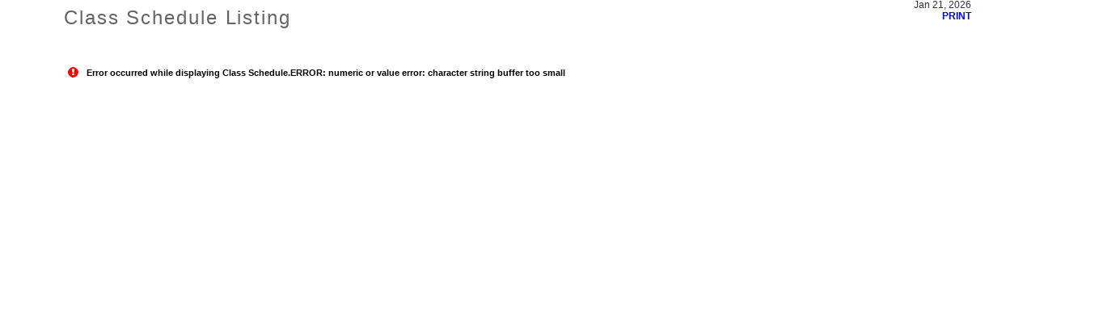

--- FILE ---
content_type: text/html;charset=UTF-8
request_url: https://hofstraonline.hofstra.edu/ssb/bwckschd.p_disp_listcrse?term_in=202407&subj_in=CRWR&crse_in=251%20A-Z&crn_in=
body_size: 6801
content:
<!DOCTYPE HTML PUBLIC "-//W3C//DTD HTML 4.01 Transitional//EN" "http://www.w3.org/TR/html4/transitional.dtd">
<HTML lang="en">
<head>
<META http-equiv="Content-Type" content="text/html; charset=UTF-8">
<meta name="viewport" content="width=device-width, initial-scale=1">
<meta http-equiv="Pragma" name="Cache-Control" content="no-cache">
<meta http-equiv="Cache-Control" name="Cache-Control" content="no-cache">
<LINK REL="stylesheet" HREF="/css/web_defaultmenu.css" TYPE="text/css">
<LINK REL="stylesheet" HREF="/css/web_defaultprint.css" TYPE="text/css" media="print">
<link rel="stylesheet" type="text/css" href="/css/app-overrides.css">
<link rel="stylesheet" type="text/css" href="/css/common-platform.css">
<link rel="stylesheet" type="text/css" href="/css/common-controls.css">
<LINK REL="stylesheet" type="text/css" href="/css/jquery/jquery.autocomplete.css">
<LINK REL="stylesheet" type="text/css" href="/css/cascade.css">
<!--[if IE 6]><link href="/css/ie6.css" rel="stylesheet" type="text/css"><![endif]-->
<!--[if IE 7]><link href="/css/ie7.css" rel="stylesheet" type="text/css"><![endif]-->
<!--[if IE 8]><link href="/css/ie8.css" rel="stylesheet" type="text/css"><![endif]-->
<LINK REL="stylesheet" type="text/css" href="/css/cascade-print.css" media="print">
<link rel="stylesheet" type="text/css" href="/css/bootstrap-overrides.css">
<script type="text/javascript" src="/js/jquery-1.6.1.min.js"></script>
<script type="text/javascript" src="/js/jquery/jquery.includeMany-1.2.0.js"></script>
<script type="text/javascript" src="/js/jquery/jquery.history.js"></script>
<script type="text/javascript" src="/js/jquery/jquery-ui-personalized-1.5.3.js"></script>
<script type="text/javascript" src="/js/jquery/jquery.colorpicker.js"></script>
<script type="text/javascript" src="/js/jquery/jquery.autocomplete.js"></script>
<script type="text/javascript" src="/js/jquery/jquery.form.js"></script>
<script type="text/javascript" src="/js/jquery/json2xml.js"></script>
<script type="text/javascript" src="/js/jquery/jquery.jsonp-2.1.3.min.js"></script>
<script type="text/javascript" src="/js/hofstra-online-inject.js"></script>
<script type="text/javascript" src="/js/serviceProperties.js"></script>
<script type="text/javascript" src="/js/common-controls.js"></script>
<script type="text/javascript" src="/js/common-integrate.js"></script>
<script type="text/javascript" src="/js/common-navigation.js"></script>
<script type="text/javascript" src="/js/common-platform.js"></script>
<script type="text/javascript" src="/js/cascade-utils.js"></script>
<script type="text/javascript" src="/js/cascade-controls.js"></script>
<script type="text/javascript" src="/js/udcxml-service.js"></script>
<script type="text/javascript" src="/js/cascade-parser.js"></script>
<script type="text/javascript" src="/js/cascade-ext.js"></script>
<title>Class Schedule Listing</title>
<meta http-equiv="Content-Script-Type" name="Default_Script_Language" content="text/javascript">
<SCRIPT LANGUAGE="JavaScript" TYPE="text/javascript">
<!-- Hide JavaScript from older browsers 
window.onunload = function() {submitcount=0;}
var submitcount=0;
function checkSubmit() {
if (submitcount == 0)
   {
   submitcount++;
   return true;
   }
else
   {
alert("Your changes have already been submitted.");
   return false;
   }
}
//  End script hiding -->
</SCRIPT>
<SCRIPT LANGUAGE="JavaScript" TYPE="text/javascript">
<!-- Hide JavaScript from older browsers 
//  Function to open a window
function windowOpen(window_url) {
   helpWin = window.open(window_url,'','toolbar=yes,status=no,scrollbars=yes,menubar=yes,resizable=yes,directories=no,location=no,width=350,height=400');
   if (document.images) { 
       if (helpWin) helpWin.focus()
   }
}
//  End script hiding -->
</SCRIPT>
<SCRIPT LANGUAGE="JavaScript" TYPE="text/javascript">
<!-- Hide JavaScript from older browsers 
function doPrint() { 
  if (document.queryCommandSupported("print")) {
      document.execCommand("print", false, null);
}
else {
        window.print();
}
}
//  End script hiding -->
</SCRIPT>
<SCRIPT LANGUAGE="JavaScript" TYPE="text/javascript">
<!-- Hide JavaScript from older browsers 
var level_depth = "0";
var userDetails = "";
var wcMessage = "";
var locale_val = "AMERICAN_AMERICA";
var locale_lang = "en_US";
var help_width= "450";
var help_height = "500";
//  End script hiding -->
</SCRIPT>
</head>
<body>
<div class="headerwrapperdiv">
<div class="pageheaderdiv1">
<a href="#main_content" onMouseover="window.status='Go to Main Content'; return true" onMouseout="window.status=''; return true" OnFocus="window.status='Go to Main Content'; return true" onBlur="window.status=''; return true" class="skiplinks">Go to Main Content</a>
<h1><em></em></h1></DIV><div class="headerlinksdiv">
</DIV>
<table  CLASS="plaintable" SUMMARY="This table displays Menu Items and Banner Search textbox." WIDTH="100%">
<tr>
<TD CLASS="pldefault">
<div class="headerlinksdiv2">
&nbsp;
</div>
</TD>
<TD CLASS="pldefault"><p class="rightaligntext" /p>
<SPAN class="pageheaderlinks">
<a href="/wtlhelp/twghhelp.htm" accesskey="H" onClick="popup = window.open('/wtlhelp/twghhelp.htm', 'PopupPage','height=500,width=450,scrollbars=yes,resizable=yes'); return false" target="_blank" onMouseOver="window.status='';  return true" onMouseOut="window.status=''; return true"onFocus="window.status='';  return true" onBlur="window.status=''; return true"  class="submenulinktext2">HELP</a>
|
<a href="twbkwbis.P_Logout" accesskey="3" class="submenulinktext2">EXIT</a>
</span>
</TD>
</tr>
</table>
</DIV>
<div class="pagetitlediv">
<table  CLASS="plaintable" SUMMARY="This table displays title and static header displays." WIDTH="100%">
<tr>
<TD CLASS="pldefault">
<h2>Class Schedule Listing</h2>
</TD>
<TD CLASS="pldefault">
&nbsp;
</TD>
<TD CLASS="pldefault"><p class="rightaligntext" /p>
<div class="staticheaders">
Summer Session II 2024<br>
Jan 21, 2026<br>
<a href="javascript:doPrint();"><b>PRINT</b></a>
</div>
</TD>
</tr>
<tr>
<TD class="bg3" width="100%" colSpan=3><img src="/wtlgifs/web_transparent.gif" alt="Transparent Image" CLASS="headerImg" TITLE="Transparent Image"  NAME="web_transparent" HSPACE=0 VSPACE=0 BORDER=0 HEIGHT=3 WIDTH=10 /></TD>
</tr>
</table>
<a name="main_content"></a>
</DIV>
<div class="pagebodydiv">
<!--  ** END OF twbkwbis.P_OpenDoc **  -->
<br />

<table  CLASS="plaintable" summary="This layout table holds message information">
<tr>
<TD CLASS="pldefault">
<img src="/wtlgifs/web_stop_cascade.png" alt="Stop" CLASS="headerImg" TITLE="Stop"  NAME="web_stop" HSPACE=0 VSPACE=0 BORDER=0 HEIGHT=13 WIDTH=13 />
</TD>
<TD CLASS="pldefault">
<SPAN class="errortext">Error occurred while displaying Class Schedule.ERROR: numeric or value error: character string buffer too small</SPAN>
<br />
</TD>
</tr>
</table>


--- FILE ---
content_type: text/css
request_url: https://hofstraonline.hofstra.edu/css/web_defaultmenu.css
body_size: 24476
content:
/*
  AUDIT TRAIL: 5.2
  1. Initial release.                        JWF 1/9/2002
  AUDIT TRAIL: 5.3
  2. UI related changes for phase II          RK 7/27/2002
  3. Fix for defect3 53-0017		      RK 8/23/2002
     Added campuspipeline class to be used in body for CP
  AUDIT TRAIL:6.0                             Rk 9/22/02
  1. sync changes made in 5.3
  AUDIT TRAIL:7.0                             Rk 6/22/04
  1. Fonts modified to use Verdana
  AUDIT TRAIL:7.3                             Rk 4/22/06
  1. DIV.statiheaders was added
  AUDIT TRAIL:7.4
  1. Defect CMS-DFCT104482                    MEC 05/31/06
     Fixed misspelling in .menulinkdesctext -
       color: balck;
         should be
           color: black;
  2. Defect 1-PXAJ4                           RK 08/09/06
     Modified HR style to remove Height as an attributte.
  AUDIT TRAIL: 8.4.2
  1. Defect 1-EAHW65                         LVH 04/21/2011
     Replaced HEIGHT=2px with HEIGHT:2px
  AUDIT TRAIL END

  Copyright 2002 - 2011 SunGard. All rights reserved.

  SunGard or its subsidiaries in the U.S. and other countries is the owner
  of numerous marks, including "SunGard", the SunGard logo, "Banner,"
  "PowerCAMPUS", "Advance", "Luminis", "DegreeWorks", "fsaATLAS",
  "Course Signals", and "Open Digital Campus." Other names and marks used
  in this material are owned by third parties.
  This [site/software] contains confidential and proprietary information of
  SunGard and its subsidiaries. Use of this [site/software] is limited to
  SunGard Higher Education licensees, and is subject to the terms and
  conditions of one or more written license agreements between SunGard
  Higher Education and the licensee in question.

  FILE NAME..: web_defaultmenu.css
  RELEASE....: 8.4.2
  PRODUCT....: WTLWEB
  COPYRIGHT..: Copyright 2002 - 2011 SunGard. All rights reserved.

*/

/* BROWSER CONSIDERATIONS - Overall
   ========================================================
   Rule:   Set margin-left and margin-right only on BODY, not on DIVS.
   Reason: Older browsers do not recognize margins on DIVs.

   Rule:   No underscores.
   Reason: Underscores are not valid in CSS syntax.

   Rule:   Use percentages to define font sizes. Normal text should be 90%.
   Reason: Presents text in the user's preferred font size. i
	   Facilitates page fluidity.

   Rule:   Use precentages to define margins.
   Reason: Facilitates page fluidity.

   Rule:   Apply font rules to TD and TH elements. Do not rely on inheritance
	   from the BODY.
   Reason: Some browsers do not support inheritance well.
*/

/* TEXT CLASSES                                             */
/* All text classes should have rules defined for at least  */
/* the following properties (unless the class has a special */
/* purpose):                                                */
/* color, font-family, font-weight, font-size, font-style   */
/* text-align                                               */
/* ======================================================== */
.centeraligntext {
text-align: center;
}

.leftaligntext {
text-align: left;
}

.rightaligntext {
text-align: right;
}

.menulisttext {
list-style: none;
}

.captiontext {
color: black;
font-family: Verdana, Arial Narrow, helvetica, sans-serif;
font-weight: bold;
font-size: 90%;
font-style: italic;
text-align: left;
margin-top: 1em;
}

.skiplinks {
display: none;
}

.pageheaderlinks {
color: #FFFFFF;
font-family: Verdana, Arial Narrow, helvetica, sans-serif;
font-weight: normal;
font-size: 80%;
font-style: normal;
text-align: right;
}

/* Class for Sub-menu Items                                  */
/* ========================================================  */
.pageheaderlinks2 {
color: #CED5EA;
font-family: Verdana, Arial Narrow, helvetica, sans-serif;
font-size: 90%;
text-align: justify;
}

.pagebodylinks {
color: black;
font-family: Verdana, Arial Narrow, helvetica, sans-serif;
font-weight: normal;
font-size: 80%;
font-style: normal;
text-align: center;
}

.gotoanchorlinks {
color: black;
font-family: Verdana, Arial Narrow, helvetica, sans-serif;
font-weight: normal;
font-size: 80%;
font-style: normal;
text-align: left;
}

.pagefooterlinks {
color: black;
font-family: Verdana, Arial Narrow, helvetica, sans-serif;
font-weight: normal;
font-size: 80%;
font-style: normal;
text-align: center;
/* BROWSER CONSIDERATION - To make Netscape and IE compatible for PageFooter Division. */
/* Margin-left style specified for Netscape within parent SPAN tag,                    */
/* while IE uses the padding-left style within parent DIV tag.                         */
margin-left: 3px;
}

.backlinktext {
color: black;
font-family: Verdana, Arial Narrow, helvetica, sans-serif;
font-weight: normal;
font-size: 80%;
font-style: normal;
text-align: right;
margin-bottom: 5px;
}

.menuheadertext {
color: black;
font-family: Verdana, Arial Narrow, helvetica, sans-serif;
font-weight: normal;
font-size: 90%;
font-style: normal;
text-align: left;
}

.menulinktext {
color: #0F2167;
font-family: Verdana, Arial Narrow, helvetica, sans-serif;
font-weight: bold;
font-style: normal;
}

.menulinkdesctext {
color: black;
font-family: Verdana, Arial Narrow, helvetica, sans-serif;
font-weight: normal;
font-size: 70%;
font-style: normal;
text-align: left;
}

.normaltext {
color: black;
font-family: Verdana, Arial Narrow, helvetica, sans-serif;
font-weight: normal;
font-size: 90%;
font-style: normal;
text-align: left;
}

.infotext {
color: black;
font-family: Verdana, Arial Narrow, helvetica, sans-serif;
font-weight: normal;
font-size: 90%;
font-style: normal;
text-align: left;
}

.errortext {
color: black;
font-family: Verdana, Arial Narrow, helvetica, sans-serif;
font-weight: bold;
font-size: 90%;
font-style: normal;
text-align: left;
}

.warningtext {
color: black;
font-family: Verdana, Arial Narrow, helvetica, sans-serif;
font-weight: bold;
font-size: 90%;
font-style: normal;
text-align: left;
}

.multipagemsgtext {
color: black;
font-family: Verdana, Arial Narrow, helvetica, sans-serif;
font-weight: normal;
font-size: 80%;
font-style: normal;
text-align: left;
}

.releasetext {
color: black;
font-family: Verdana, Arial Narrow, helvetica, sans-serif;
font-weight: bold;
font-size: 80%;
font-style: normal;
text-align: left;
text-transform: uppercase;
}

.requiredmsgtext {
color: black;
font-family: Verdana, Arial Narrow, helvetica, sans-serif;
font-weight: normal;
font-size: 70%;
font-style: normal;
text-align: left;
}

.fieldlabeltext {
color: black;
font-style: normal;
text-align: left;
}

.fieldlabeltextinvisible {
display: none;
}

.fieldrequiredtext {
color: black;
font-family: Verdana, Arial Narrow, helvetica, sans-serif;
font-weight: normal;
font-size: 90%;
font-style: normal;
text-align: left;
}

.fieldformattext {
color: black;
font-family: Verdana, Arial Narrow, helvetica, sans-serif;
font-weight: normal;
font-size: 70%;
font-style: normal;
text-align: left;
}

.fielderrortext {
color: black;
font-family: Verdana, Arial Narrow, helvetica, sans-serif;
font-weight: normal;
font-size: 70%;
font-style: normal;
text-align: left;
}

/* ANCHORS (LINKS)                                          */
/* ======================================================== */
A:link{color:#0000ff;text-decoration:none;}

A:visited{color:#660099;text-decoration:none;}

A:active{color:#990000;}

A:hover{color:#990000;text-decoration:underline;}


/* ANCHOR Definitions for Home Page MenuItems class.        */
/* ======================================================== */
A.menulinktext {
font-family:  Verdana,Arial Narrow, helvetica, sans-serif;
font-weight: bold;
font-size: 100%;
font-style: normal;
color:#0000ff;
text-decoration: none;
}


A.submenulinktext {
font-family:  Verdana,Arial Narrow, helvetica, sans-serif;
font-weight: bold;
font-size: 100%;
font-style: normal;
text-transform: none;
color:#0000ff;
text-decoration: none;
}

A.submenulinktext:hover {
background-color: #1E2B83;
font-family:  verdana,Arial Narrow, helvetica, sans-serif;
font-weight: bold;
font-size: 100%;
font-style: normal;
text-align: justify;
text-transform: none;
color: #FFFFFF;
text-decoration: none;
}

A.submenulinktext:visited {
font-family:  Verdana,Arial Narrow, helvetica, sans-serif;
font-weight: bold;
font-size: 100%;
font-style: normal;
text-transform: none;
color:#660099;
text-decoration: none;
}

A.submenulinktext:visited:hover {
background-color: #1E2B83;
font-family:  Verdana,Arial Narrow, helvetica, sans-serif;
font-weight: bold;
font-size: 100%;
font-style: normal;
text-align: justify;
text-transform: none;
color: #FFFFFF;
text-decoration: none;
}

A.submenulinktext2 {
font-weight: normal;
font-size: 100%;
color:#0000ff;
text-decoration:none;
}

A.submenulinktext2:hover {
font-weight: normal;
font-size: 100%;
color:#990000;
text-decoration:underline;
}

A.submenulinktext2:visited {
font-family:  Verdana,Arial Narrow, helvetica, sans-serif;
font-weight: normal;
font-size: 100%;
font-style: normal;
color:#660099;;
text-decoration: none;
}

A.submenulinktext2:visited:hover {
font-family:  Verdana,Arial Narrow, helvetica, sans-serif;
font-weight: normal;
font-size: 100%;
text-decoration:underline;
color:#990000;
}



/* BODY                                                     */
/* ======================================================== */
BODY {
background-color: #FFFFFF;
color: black;
font-family: Verdana, Arial Narrow, helvetica, sans-serif;
font-style: normal;
text-align: left;
/* BROWSER CONSIDERATION - Override browser settings for BODY margin */
margin-top: 0%;
margin-left: 1%;
margin-right: 2%;

background-image: url(/wtlgifs/web_bg_app.jpg);
background-repeat: no-repeat;
}
BODY.campuspipeline {
background-color: #FFFFFF;
color: black;
font-family: Verdana, Arial Narrow, helvetica, sans-serif;
font-style: normal;
text-align: left;
/* BROWSER CONSIDERATION - Override browser settings for BODY margin */
margin-top: 6px;
margin-left: 1%;

/*margin-right: -6px;*/
background-image: none;
background-repeat: no-repeat;
}
BODY.previewbody {
background-color: #FFFFFF;
color: black;
font-family: Verdana, Arial Narrow, helvetica, sans-serif;
font-weight: normal;
font-size: 90%;
font-style: normal;
text-align: left;
margin-left: 2%;
margin-right: 2%;
/* Override the background image in the main BODY */
background-image: none;
}

BODY.validationbody {
background-color: #FFFFFF;
color: black;
font-family: Verdana, Arial Narrow, helvetica, sans-serif;
font-weight: normal;
font-size: 90%;
font-style: normal;
text-align: left;
margin-left: 1%;
margin-right: 2%;
/* Override the background image in the main BODY */
background-image: none;
}

/* DIVIDES                                                  */
/* All divides should have rules defined for margin and     */
/* text-align.                                              */
/* ======================================================== */
DIV.menulistdiv {
text-align: left;
}

DIV.headerwrapperdiv {
margin-left: 0px;
margin-top: 0px;
}

DIV.pageheaderdiv1 {
text-align: left;
margin-top: 8%;
margin-left: 0px;
border-bottom: 0px solid;
border-left: 0px solid;
border-right: 0px solid;
border-top: 0px solid;
}

DIV.pageheaderdiv2 {
text-align: right;
margin-top: 5px;
margin-right: 10px;
position: absolute;
top: 0px;
right: 0px;
float: right;
display: none;
}

DIV.headerlinksdiv {
text-align: left;
margin-right: 0%;
margin-top: 2px;
}

/* Class for BANNER SEARCH Form text and button controls     */
/* ========================================================  */
DIV.headerlinksdiv2 {
color: black;
font-family: Verdana, Arial Narrow, helvetica, sans-serif;
font-weight: bold;
font-size: 90%;
font-style: normal;
text-align: left;
text-transform: none;
}

DIV.bodylinksdiv {
text-align: center;
margin-top: 1%;
}

DIV.footerlinksdiv {
text-align: center;
}

DIV.backlinkdiv {
text-align: right;
margin-top: -40px;
}

DIV.pagetitlediv {
text-align: left;
}

DIV.infotextdiv {
text-align: left;
}

DIV.pagebodydiv {
text-align: left;
}

DIV.pagefooterdiv {
text-align: left;
border: 0px;
margin-top: 0px;
float: left;
}

DIV.poweredbydiv {
text-align: right;
margin-right: -1px;
margin-top: 0px;
border-bottom: 0px solid;
border-left: 0px solid;
border-right: 0px solid;
border-top: 0px solid;
float: right;
}

DIV.previewdiv {
text-align: center;
}

DIV.validationdiv {
text-align: center;
}


DIV.staticheaders {
text-align: right;
font-size:  90%;
}

/* HEADERS                                                  */
/* Do not set font-size for headers - defer to browser.      */
/* ======================================================== */
/* H1 is reserved for Page Header */
H1 {
color: #FFFFFF;
font-family: Verdana, Arial Narrow, helvetica, sans-serif;
font-weight: bold;
font-style: normal;
margin-top: 0px;
font-size:0%;
}

/* H2 is reserved for Page Title */
H2 {
color: black;
font-family: Verdana, Arial Narrow, helvetica, sans-serif;
font-weight: normal;
font-style: normal;
}

/* Horizontal Rule for Menu Section                         */
/* ======================================================== */
HR {
color: #CCCC33;
text-align: left;
vertical-align: top;
margin-top: -10px;
HEIGHT:2px
}
HR.pageseprator {
color: #003366;
text-align: left;
vertical-align: top;
}


/* FORM CONTROLS                                            */
/* ======================================================== */
INPUT {

color: black;
font-family: Verdana, Arial Narrow, helvetica, sans-serif;
font-weight: normal;
font-size: 80%;
font-style: normal;
}

TEXTAREA {
background-color: #FFFFFF;
color: black;
font-family: Verdana, Arial Narrow, helvetica, sans-serif;
font-weight: normal;
font-size: 90%;
font-style: normal;

}

SELECT {
background-color: #FFFFFF;
color: black;
font-family: Verdana, Arial Narrow, helvetica, sans-serif;
font-weight: normal;
font-size: 90%;
font-style: normal;
}

/* TABLES                                                   */
/* ======================================================== */
TABLE.dataentrytable {
border-bottom: 0px solid;
border-left: 0px solid;
border-right: 0px solid;
border-top: 0px solid;
}

TABLE.datadisplaytable {
border-bottom: 0px solid;
border-left: 0px solid;
border-right: 0px solid;
border-top: 0px solid;
}

TABLE.plaintable {
border-bottom: 0px solid;
border-left: 0px solid;
border-right: 0px solid;
border-top: 0px solid;
}

TABLE.menuplaintable {
/* Create a horizontal rule effect.
border-top: 1pt #707070 solid;*/
}

TABLE.pageheadertable {
margin-top: 0px;
}

TABLE.colorsampletable {
background-color: #FFFFFF;
}

/* TABLE HEADERS AND DATA CELLS                             */
/* ======================================================== */
TABLE TH {
vertical-align: top;
color: black;
}

TABLE TD {
vertical-align: top;
color: black;
}

.pageheadertablecell {
text-align: left;
}

.pageheadernavlinkstablecell {
text-align: right;
}

/* DATA ENTRY TABLE HEADERS AND DATA CELLS                  */
/* Some font rules are redunant because they do not         */
/* inherit well from the BODY on older browsers.            */
/* ======================================================== */
TABLE TD.deheader {
background-color: #E3E5EE;
color: black;
font-family: Verdana, Arial Narrow, helvetica, sans-serif;
font-weight: bold;
font-size: 90%;
font-style: normal;
text-align: left;
vertical-align: top;
}

TABLE TH.deheader {
background-color: #E3E5EE;
color: black;
font-family: Verdana, Arial Narrow, helvetica, sans-serif;
font-weight: bold;
font-size: 90%;
font-style: normal;
text-align: left;
vertical-align: top;
}

TABLE TD.detitle {
background-color: #E3E5EE;
color: black;
font-family: Verdana, Arial Narrow, helvetica, sans-serif;
font-weight: bold;
font-size: 90%;
font-style: normal;
text-align: left;
vertical-align: top;
/* Make titles big and chunky. */
padding-bottom: 1em;
}

TABLE TH.detitle {
background-color: #E3E5EE;
color: black;
font-family: Verdana, Arial Narrow, helvetica, sans-serif;
font-weight: bold;
font-size: 90%;
font-style: normal;
text-align: left;
vertical-align: top;
/* Make titles big and chunky. */
padding-bottom: 1em;
}

TABLE TD.delabel {
background-color: #E3E5EE;
color: black;
font-family: Verdana, Arial Narrow, helvetica, sans-serif;
font-weight: bold;
font-size: 90%;
font-style: normal;
text-align: left;
vertical-align: top;
}

TABLE TH.delabel {
background-color: #E3E5EE;
color: black;
font-family: Verdana, Arial Narrow, helvetica, sans-serif;
font-weight: bold;
font-size: 90%;
font-style: normal;
text-align: left;
vertical-align: top;
}

TABLE TD.deseparator {
color: black;
font-family: Verdana, Arial Narrow, helvetica, sans-serif;
font-weight: normal;
font-size: 90%;
font-style: normal;
text-align: left;
vertical-align: top;
}

TABLE TD.dehighlight {
color: black;
font-family: Verdana, Arial Narrow, helvetica, sans-serif;
font-weight: normal;
font-size: 90%;
font-style: normal;
text-align: left;
vertical-align: top;
}

TABLE TD.dedead {
color: black;
font-family: Verdana, Arial Narrow, helvetica, sans-serif;
font-weight: normal;
font-size: 90%;
font-style: normal;
text-align: left;
vertical-align: top;
}

TABLE TD.dedefault {
color: black;
font-family: Verdana, Arial Narrow, helvetica, sans-serif;
font-weight: normal;
font-size: 90%;
font-style: normal;
text-align: left;
vertical-align: top;
}

TABLE TD.dewhite {
color: black;
font-family: Verdana, Arial Narrow, helvetica, sans-serif;
font-weight: normal;
font-size: 90%;
font-style: normal;
text-align: left;
vertical-align: top;
}

/* DATA DISPLAY TABLE HEADERS AND DATA CELLS                */
/* Some font rules are redunant because they do not         */
/* inherit well from the BODY on older browsers.            */
/* ======================================================== */
TABLE TD.ddheader {
background-color: #E3E5EE;
color: black;
font-family: Verdana, Arial Narrow, helvetica, sans-serif;
font-weight: bold;
font-size: 90%;
font-style: normal;
text-align: left;
vertical-align: top;
}

TABLE TH.ddheader {
background-color: #E3E5EE;
color: black;
font-family: Verdana, Arial Narrow, helvetica, sans-serif;
font-weight: bold;
font-size: 90%;
font-style: normal;
text-align: left;
vertical-align: top;
}

TABLE TD.ddtitle {
background-color: #E3E5EE;
color: black;
font-family: Verdana, Arial Narrow, helvetica, sans-serif;
font-weight: bold;
font-size: 90%;
font-style: normal;
text-align: left;
vertical-align: top;
/* Make titles big and chunky. */
padding-bottom: 1em;
}

TABLE TH.ddtitle {
background-color: #E3E5EE;
color: black;
font-family: Verdana, Arial Narrow, helvetica, sans-serif;
font-weight: bold;
font-size: 90%;
font-style: normal;
text-align: left;
vertical-align: top;
/* Make titles big and chunky. */
padding-bottom: 1em;
}

TABLE TD.ddlabel {
background-color: #E3E5EE;
color: black;
font-family: Verdana, Arial Narrow, helvetica, sans-serif;
font-weight: bold;
font-size: 90%;
font-style: normal;
text-align: left;
vertical-align: top;
}

TABLE TH.ddlabel {
background-color: #E3E5EE;
color: black;
font-family: Verdana, Arial Narrow, helvetica, sans-serif;
font-weight: bold;
font-size: 90%;
font-style: normal;
text-align: left;
vertical-align: top;
}

TABLE TD.ddseparator {
color: black;
font-family: Verdana, Arial Narrow, helvetica, sans-serif;
font-weight: normal;
font-size: 90%;
font-style: normal;
text-align: left;
vertical-align: top;
}

TABLE TD.ddhighlight {
color: black;
font-family: Verdana, Arial Narrow, helvetica, sans-serif;
font-weight: normal;
font-size: 90%;
font-style: normal;
text-align: left;
vertical-align: top;
}

TABLE TD.dddead {
color: black;
font-family: Verdana, Arial Narrow, helvetica, sans-serif;
font-weight: normal;
font-size: 90%;
font-style: normal;
text-align: left;
vertical-align: top;
}

TABLE TD.dddefault {
color: black;
font-family: Verdana, Arial Narrow, helvetica, sans-serif;
font-weight: normal;
font-size: 90%;
font-style: normal;
text-align: left;
vertical-align: top;
/*border-bottom: 1pt #BFBFBF solid; */
}

TABLE TD.ddnontabular {
color: black;
font-family: Verdana, Arial Narrow, helvetica, sans-serif;
font-weight: normal;
font-size: 90%;
font-style: normal;
text-align: left;
vertical-align: top;
}

TABLE TD.ddwhite {
color: black;
font-family: Verdana, Arial Narrow, helvetica, sans-serif;
font-weight: normal;
font-size: 90%;
font-style: normal;
text-align: left;
vertical-align: top;
}

/* PLAIN TABLE HEADERS AND DATA CELLS                       */
/* These table data cell classes pertain to a table that is */
/* used strictly for layout. They do not have the redundant */
/* font rules because it is assumed that whatever is placed */
/* in these TD/TH tags will have its own class.             */
/* ======================================================== */
TABLE TD.pltitle {
font-family: Verdana, Arial Narrow, helvetica, sans-serif;
font-weight: normal;
font-size: 90%;
font-weight: bold;
}

TABLE TD.plheader {
font-family: Verdana, Arial Narrow, helvetica, sans-serif;
font-weight: normal;
font-size: 90%;
font-weight: bold;
}

TABLE TH.pllabel {
font-family: Verdana, Arial Narrow, helvetica, sans-serif;
font-weight: normal;
font-size: 90%;
font-weight: bold;
}

TABLE TD.plseparator {
font-family: Verdana, Arial Narrow, helvetica, sans-serif;
font-weight: normal;
font-size: 90%;
font-weight: normal;
}

TABLE TD.plhighlight {
font-family: Verdana, Arial Narrow, helvetica, sans-serif;
font-weight: normal;
font-size: 90%;
font-weight: normal;
}

TABLE TD.pldead {
font-weight: normal;
}

TABLE TD.pldefault {
font-family: Verdana, Arial Narrow, helvetica, sans-serif;
font-weight: normal;
font-size: 90%;
font-weight: normal;
}

TABLE TD.plwhite {
font-family: Verdana, Arial Narrow, helvetica, sans-serif;
font-weight: normal;
font-size: 90%;
font-weight: normal;
}

TABLE TD.plheadermenulinks {
font-family: Verdana, Arial Narrow, helvetica, sans-serif;
font-weight: normal;
font-size: 100%;
font-weight: normal;
/*background-color:#CED5EA;*/
}


/* MENU PLAIN TABLE HEADERS AND DATA CELLS                  */
/* ======================================================== */
TABLE TD.mptitle {
color: black;
font-family: Verdana, Arial Narrow, helvetica, sans-serif;
font-weight: bold;
font-size: 90%;
font-style: normal;
text-align: left;
vertical-align: top;
}

TABLE TD.mpheader {
color: black;
font-family: Verdana, Arial Narrow, helvetica, sans-serif;
font-weight: bold;
font-size: 90%;
font-style: normal;
text-align: left;
vertical-align: top;
}

TABLE TH.mplabel {
color: black;
font-family: Verdana, Arial Narrow, helvetica, sans-serif;
font-weight: bold;
font-size: 90%;
font-style: normal;
text-align: left;
vertical-align: top;
}

TABLE TD.mpwhite {
color: black;
font-family: Verdana, Arial Narrow, helvetica, sans-serif;
font-weight: normal;
font-size: 90%;
font-style: normal;
text-align: left;
vertical-align: top;
}

TABLE TD.mpdefault {
color: black;
font-family: Verdana, Arial Narrow, helvetica, sans-serif;
font-weight: normal;
font-size: 90%;
font-style: normal;
text-align: left;
vertical-align: top;
}

TABLE TD.indefault {
color: black;
font-family: Verdana, Arial Narrow, helvetica, sans-serif;
font-weight: normal;
font-size: 90%;
font-style: normal;
text-align: left;
vertical-align: top;
}

.bgtabon {
	BACKGROUND-COLOR: #003366
}
.bgtaboff {
	BACKGROUND-COLOR: #cccccc
}
.texttabon {
	COLOR: #ffffff
}
.texttaboff {
	COLOR: #000000
}
.tabon {
	PADDING-LEFT: 8px; FONT-WEIGHT: bold; FONT-SIZE: 12px; BACKGROUND-IMAGE: url(/wtlgifs/web_tab_corner.gif); COLOR: #ffffff; BACKGROUND-REPEAT: no-repeat; BACKGROUND-COLOR: #003366
}
.tabon A:link {
	COLOR: #ffffff; TEXT-DECORATION: none
}
.tabon A:visited {
	COLOR: #ffffff; TEXT-DECORATION: none
}
.tabon A:active {
	COLOR: #ffffff; TEXT-DECORATION: none
}
.tabon A:hover {
	COLOR: #ffffff; TEXT-DECORATION: none
}
.taboff {
	PADDING-LEFT: 8px; FONT-WEIGHT: bold; FONT-SIZE: 12px; BACKGROUND-IMAGE: url(/wtlgifs/web_tab_corner.gif); COLOR: #000000; BACKGROUND-REPEAT: no-repeat; BACKGROUND-COLOR: #cccccc
}
.taboff A:link {
	COLOR: #000000; TEXT-DECORATION: none
}
.taboff A:visited {
	COLOR: #000000; TEXT-DECORATION: none
}
.taboff A:active {
	COLOR: #000000; TEXT-DECORATION: none
}
.taboff A:hover {
	COLOR: #000000; TEXT-DECORATION: none
}
.bg3 {
	BACKGROUND-COLOR: #cccc00
}


--- FILE ---
content_type: text/css
request_url: https://hofstraonline.hofstra.edu/css/common-controls.css
body_size: 20072
content:
/*
hofstra changes
remove the blue bar at top of page
remove the Browse box
remove the blue bar at bottom of page
remove the footer image
reduce height of outerFooter from 30px to 2px - bottom scroll and sitemap not working
*/
/*
 ****************************************************************************
 *                                                                          *
 * Copyright 2010 SunGard. All rights reserved.                             *
 *                                                                          *
 * SunGard or its subsidiaries in the U.S. and other countries is the owner *
 * of numerous marks, including "SunGard," the SunGard logo, "Banner,"      *
 * "PowerCAMPUS," "Advance," "Luminis," "DegreeWorks," "fsaATLAS,"          *
 * "Course Signals," and "Open Digital Campus." Other names and marks used  *
 * in this material are owned by third parties.                             *
 *                                                                          *
 * This [site/software] contains confidential and proprietary information   *
 * of SunGard and its subsidiaries. Use of this [site/software] is limited  *
 * to SunGard Higher Education licensees, and is subject to the terms and   *
 * conditions of one or more written license agreements between SunGard     *
 * Higher Education and the licensee in question.                           *
 *                                                                          *
 ****************************************************************************
  
  AUDIT TRAIL: 8.4.1
    1. Defect 1-B37AGH                                        SVA
     Add audit trails.
 
  AUDIT TRAIL END

  FILE NAME..: common-controls.css
  RELEASE....: 8.4.1
  PRODUCT....: WTLWEB
  COPYRIGHT..: Copyright (C) SunGard 2010. All rights reserved.
*/
/*  	Updates to this file for IE6 ================================================================	modified .hover styles to represent a different class altogether to fix bug with class chaining.		Ex: 	primaryButtonLeft.hover to primaryButtonLeftHover	primaryButtonMiddle.hover to primaryButtonMiddleHover	primaryButtonRight.hover to primaryButtonRightHover			Modified .blue styles to represent a different class.		Ex: 	primaryButtonMiddle.blue to primaryButtonMiddleblue*/
.buttonBar {
	margin: 0 6px 0 0;
}

.buttonBarSpacer {
	width: 8px;
	float: right;
}

.primaryButton {
	background: url('images/primary_button.png') no-repeat;
	position: relative;
	display: block;
	float: right;
	width: 46px;
	height: 30px;
	text-align: center;
	line-height: 26px;
}

.primaryButton:hover {
	background: url('images/primary_button_hover.png') no-repeat;
}

.primaryButton:active {
	background: url('images/primary_button_active.png') no-repeat;
}

.primaryButtonLeftblue {
	background: url('images/primary_button_blue_left.png') no-repeat;
	position: relative;
	float: left;
	width: 3px;
	height: 30px;
	margin-left: 8px;
}

.primaryButtonLeftblue.hover {
	background: url('images/primary_button_blue_left_hover.png') no-repeat;
}

.primaryButtonMiddleblue {
	background: url('images/primary_button_blue_middle.png') repeat-x;
	position: relative;
	float: left;
	height: 30px;
	font-family: sans-serif;
	font-weight: bold;
	font-size: 0.75em;
	line-height: 30px;
	color: #0989d7;
	text-decoration: none;
	padding: 0 5px 0 5px;
}

.primaryButtonMiddleblue.hover {
	background: url('images/primary_button_blue_middle_hover.png') repeat-x;
}

.primaryButtonRightblue {
	background: url('images/primary_button_blue_right.png') no-repeat;
	position: relative;
	float: left;
	width: 3px;
	height: 30px;
}

.primaryButtonRightblue.hover {
	background: url('images/primary_button_blue_right_hover.png') no-repeat;
}

.primaryButton span {
	float: none;
	font-family: sans-serif;
	font-size: 0.75em;
	font-weight: bold;
	color: #0989d7;
	text-decoration: none;
}

.textInputBox {
	position: relative;
	float: left;
	background: url('images/text_input_background.png') no-repeat;
	width: 220px;
	height: 22px;
	margin: 0 0 0 5px;
}

.textInput {
	position: absolute;
	top: 2px;
	left: 2px;
	line-height: 18px;
	width: 214px;
	border: 0px;
	color: #666666;
	font-family: sans-serif;
	font-size: 0.88em;
	padding: 0 0 0 2px;
}

.label {
	position: relative;
	display: block;
	float: left;
	font-family: sans-serif;
	color: #666666;
	line-height: 20px;
}

.clearBoth {
	clear: both;
}

.primaryButton2 {
	position: relative;
	float: right;
	cursor: pointer;
}

.primaryButtonLeft {
	background: url('images/com-small-btn-left.png') no-repeat top left;
	width: 4px;
	height: 20px;
	display: block;
	float: left;
}

.primaryButtonLeftHover {
	background: url('images/primary_button_left_hover.png') no-repeat;
}

.primaryButtonMiddle {
	background: url('images/com-small-btn-center.png') repeat-x top left;
	height: 20px;
	display: block;
	float: left;
	color: #fff;
	font-size: 0.72em;
	font-weight: bold;
	padding: 2px 10px;
}

.primaryButtonMiddleHover {
	background: url('images/primary_button_middle_hover.png') repeat-x;
}

.primaryButtonRight {
	background: url('images/com-small-btn-right.png') no-repeat top left;
	width: 4px;
	height: 20px;
	display: block;
	float: left;
}

.primaryButtonRightHover {
	background: url('images/primary_button_right_hover.png') no-repeat;
}

.modalWindowModal {
	position: absolute;
	z-index: 1000;
	top: 0px;
	left: 0px;
	height: 100%;
	width: 100%;
	background: #000000;
	opacity: 0;
	display: none;
}

.modalWindow {
	position: absolute;
	z-index: 1001;
	top: 30%;
	left: 30%;
	display: none;
}

.modalWindowTop {
	background: url('images/dialog_top_2.png') no-repeat;
	float: left;
	width: 400px;
	height: 53px;
}

.modalWindowMiddle {
	background: url('images/dialog_middle_2.png') repeat-y;
	float: left;
	clear: both;
	width: 400px;
}

.modalWindowBottom {
	background: url('images/dialog_bottom_2.png') no-repeat;
	float: left;
	clear: both;
	width: 400px;
	height: 51px;
}

.modalWindowContent {
	position: relative;
	height: 100%;
	margin: 20px 20px 0 20px;
	overflow-y: auto;
}

.modalWindowTop .modalWindowIcon {
	background: url('images/modalation_icon.png') no-repeat;
	position: relative;
	display: block;
	float: left;
	padding-right: 10px;
	top: 5px;
	left: 6px;
	height: 24px;
	text-decoration: none;
}

.modalWindowTop .modalWindowTitle {
	position: relative;
	display: block;
	float: left;
	top: 28px;
	left: 15px;
	font-family: sans-serif;
	font-size: 0.88em;
	font-weight: bold;
	color: #0c4e8c;
	text-decoration: none;
}

.modalWindowTop .modalCloseIcon {
	position: absolute;
	width: 9px;
	height: 8px;
	top: 32px;
	right: 29px;
	cursor: pointer;
}

.modalButtonBar {
	margin-right: 25px;
}

.modalButtonBar .primaryButton2 {
	top: 8px;
}

.modalLabelPrimary {
	font-family: sans-serif;
	font-size: 1em;
	font-weight: bold;
}

.modalLabelSecondary {
	font-family: sans-serif;
	font-size: 0.75em;
	font-weight: normal;
}

.modalWindowTopblue {
	background: url('images/dialog_top.png') no-repeat;
	float: left;
	width: 402px;
	height: 38px;
}

.modalWindowMiddleblue {
	background: url('images/dialog_middle.png') repeat-y;
	float: left;
	clear: both;
	width: 402px;
	height: 165px;
}

.modalWindowBottomblue {
	background: url('images/dialog_bottom.png') no-repeat;
	float: left;
	clear: both;
	width: 402px;
	height: 50px;
}

.modalWindowContentblue {
	position: relative;
	top: 0px;
	left: 0px;
	width: 100%;
	height: 100%;
	margin-top: 10px;
}

.modalWindowContentblue .errorMessage {
	position: relative;
	float: left;
	clear: both;
	font-family: sans-serif;
	color: #5c5c5c;
	width: 100%;
}

.modalWindowTopblue .modalWindowIcon {
	background: url('images/error_window_info.png') no-repeat;
	position: relative;
	display: block;
	float: left;
	padding-right: 10px;
	top: 5px;
	left: 6px;
	width: 26px;
	height: 26px;
	text-decoration: none;
}

.modalWindowTopblue .modalWindowTitle {
	position: relative;
	display: block;
	float: left;
	top: 7px;
	left: 5px;
	font-family: sans-serif;
	font-size: 1.13em;
	color: #0989d7;
	font-weight: normal;
	text-decoration: none;
}

.modalWindowTopblue .modalCloseIcon {
	display: none;
}

.modalButtonBarblue {
	margin: 8px 8px 0 0;
}

/*
  hofstra change to remove the blue bar at top of page
added display:none
changed background:url('images/com-header-bg.png') repeat-x top left;
to background: none repeat scroll 0 0 transparent;
changed height:102px;  to height:0px;
*/
#header {
        display:none;
	background: none repeat scroll 0 0 transparent; 
	height: 0px;
}

.headerBottomBorder {
	position: relative;
	width: 100%;
	clear: both;
	background: #00559e;
	float: left;
	height: 1px;
	z-index: 999;
	background: #f00;
}

#headerDropShadow {
	position: absolute;
	width: 100%;
	clear: both;
	z-index: 998;
	background: url('images/areas_drop_shadow_gradient.png') repeat-x;
	background-color: transparent;
	height: 9px;
}

#areas {
	position: relative;
	top: 21px;
	clear: both;
	width: 100%;
	z-index: 1000;
	background-color: transparent;
	height: 28px;
}

#areasMenu {
	float: left;
	padding: 0;
	margin: 0px 0px 0px 14px;
	list-style: none;
}

#areasMenu li {
	display: block;
	float: left;
	height: 35px;
	cursor: pointer;
	background: url('images/com-tab-right.png') no-repeat top right;
}

#areasMenu li.activeWorkspace,#areasMenu li:hover {
	background: url('images/com-tab-right.png') no-repeat top right;
}

#areasMenu li.activeWorkspace.edit,#areasMenu li:hover.edit {
	
}

#areasMenu li #workspaceText {
	background: url('images/com-tab-left.png') no-repeat 0px 0px;
	display: block;
	padding: 5px 20px;
}

.workspaceDivider {
	position: relative;
	float: left;
	height: 35px;
	width: 1px;
	background-color: #CC3300;
	display: none;
}

#addWorkspaceButton {
	position: relative;
	float: left;
	display: none;
	margin: 5px 0px 0px 10px;
}

#addWorkspaceButtonLeft {
	position: relative;
	float: left;
	display: block;
	background: url('images/areas_add_button_left.png') no-repeat;
	width: 4px;
	height: 20px;
}

#addWorkspaceButtonRight {
	position: relative;
	float: left;
	display: block;
	background: url('images/areas_add_button_right.png') no-repeat;
	width: 4px;
	height: 20px;
}

#browseMenuContainer {
	position: absolute;
	top: 102px;
	z-index: 998;
	width: 100%;
}

#browseMenu {
	display: none;
	z-index: 999;
}

/*
  hofstra change to remove the browse box - added display:none;
*/
#browseButton {
        display:none;	
}
	
	/* 	End ================================================================*/
.browseButton {
	background: transparent url("images/browse-btn-sprites.png") repeat-x
		0px -82px;
	height: 41px;
	margin-left: 23px;
	margin-right: 8px;
	margin-top: -2px;
	width: 82px;
	float: left;
	cursor: pointer;
}

.browseButton div {
	background: url("images/browse-btn-sprites.png") no-repeat 0px 0px;
	height: 41px;
	margin-left: -10px; /* @exception */
	padding-left: 4px;
}

.browseButton div div {
	background: url("images/browse-btn-sprites.png") no-repeat right -41px;
	height: 41px;
	margin-right: -10px; /* @exception */
}

.browseButtonDownArrow:link,.browseButtonDownArrow:active,.browseButtonDownArrow:visited
	{
	background: url("images/browse-menu-btn-arrow-down.png") no-repeat
		center 30px;
	display: block;
	color: #666;
	font: bold 0.89em Tahoma, sans-serif;
	padding: 12px;
	text-align: center;
	text-decoration: none;
}

.browseButtonDownArrow:hover {
	background: url("images/browse-btn-arrow-down-over.png") no-repeat
		center 30px;
	color: #2477C1;
}

.browseTab {
	position: relative;
	float: left;
	margin-left: 13px;
	margin-right: -2px;
	margin-top: -2px;
	width: 102px;
	height: 43px;
	background: url("images/bp-tab-selected-left.png") no-repeat top left;
	font: normal .8em Tahoma, Geneva, sans-serif;
	cursor: pointer;
}

.browseTab div {
	background: url("images/bp-tab-selected-right.png") no-repeat top right;
	height: 43px;
}

.browseTab div div {
	background: url("images/bp-tab-selected-center.png") repeat-x top left;
	margin-left: 9px;
	margin-right: 10px;
	text-align: center;
	font-weight: bold;
	font-size: 0.89em;
	padding: 0px 0px;
	color: #555;
	height: 43px;
}

.upArrow:link,.upArrow:active,.upArrow:visited {
	background: transparent url("images/arrow-browse-tab-up.png") no-repeat
		center 30px;
	display: block;
	color: #666;
	font: bold 10pt Tahoma, sans-serif;
	padding: 12px;
	text-align: center;
	text-decoration: none;
}  /* --------------------- */
#browseButtonBottom {
	position: absolute;
	bottom: -2px;
	left: 0px;
	margin: 0 0 0 15px;
	z-index: 999; /*
    background: url('images/browse_menu_icon_full_new_bottom.png') no-repeat;
*/
	width: 86px;
	height: 12px;
	cursor: pointer;
	display: none;
}

#browseButtonBottom.hover {
	position: absolute;
	bottom: -2px;
	left: 0px;
	margin: 0 0 0 15px;
	z-index: 999; /*
    background: url('images/browse_menu_icon_full_new_bottom_hover.png') no-repeat;
*/
	width: 86px;
	height: 12px;
	cursor: pointer;
}  /*
#browseButtonBottom.open {    background: url('images/browse_menu_icon_full_new_bottom_open.png') no-repeat;}#browseButtonBottom.open.hover {    background: url('images/browse_menu_icon_full_new_bottom_open_hover.png') no-repeat;}
*/

/*
  hofstra change to remove the blue bar at bottom of page
added display:none;
change this - background: transparent url("images/footer-background.png") repeat-x top left;
to this - background: none repeat scroll 0 0 transparent;
change height: 30px to 2px;
*/
#outerFooter {
        display:none;
	background: none repeat scroll 0 0 transparent; 
	position: absolute;
	bottom: -1px;
	width: 100%;
	height: 2px;
	padding: 0;
	margin: 0;
}

#footer {
	
}

#footerLeftCap {
	position: relative;
	float: left;
	background: url('images/footer-cap-left.png') no-repeat top left;
	width: 8px;
	height: 25px;
	margin-left: 1.5%;
}

#footerRightCap {
	position: relative;
	float: left;
	background: url('images/footer-cap-right.png') no-repeat top left;
	width: 8px;
	height: 25px;
}

#footerContainer {
	position: relative;
	float: left;
	height: 0px;
	width: 100%;
}

/*
  hofstra change to remove the footer image - added display:none;
*/
.footerBrandingLogo {
        display:none;
	background: transparent url("images/sghe-logo-small-black.png")
		no-repeat center center;
	width: 159px;
	height: 8px;
	float: right;
	padding: 11px 14px 11px 14px;
	cursor: pointer;
}  /* application icon tray */
#footerApplicationBar {
	position: relative;
	float: left;
	height: 25px;
	width: 100%;
}

#footerIconContainer {
	margin: 0;
	padding: 0;
	float: left;
}

#footerIconContainer li {
	position: relative;
	float: left;
	list-style: none;
	padding: 5px 5px 0px 5px;
}

#footerAppContainer div {
	position: relative;
	float: left;
	margin: 10px;
	font-family: sans-serif;
	font-size: 0.88em;
	color: #000000;
	font-weight: normal;
	text-decoration: none;
}

#scrollableListContainer {
	height: 138px;
	width: 100%;
	background: #ffffff;
	background: url('images/bp-extender-bg.png') repeat-x top left;
	border: 1px #13689E solid;
}

#columnsContainer {
	overflow: hidden;
}

#columnsContainerTrack {
	
}

.btn-l {
	z-index: 10;
	left: 187px;
	top: 0px;
	position: absolute;
	height: 136px;
	background: #646464 url('images/bp-horiz-nav-btns.png') no-repeat -1px
		center;
	cursor: pointer;
	width: 14px;
	border: 1px #666 solid;
	float: left;
	display: none;
}

.btn-r {
	z-index: 10;
	right: 0px;
	top: 0px;
	float: left;
	position: absolute;
	height: 136px;
	background: #646464 url('images/bp-horiz-nav-btns.png') no-repeat -18px
		center;
	cursor: pointer;
	width: 14px;
	border: 1px #666 solid;
	display: none;
}

.scrollableListItem,.scrollableListFolder { /*
    font: normal .75em Tahoma, Geneva, sans-serif;
*/
	
}

.upButton {
	display: block;
	background: #eee url('images/bg-nav-btn-normal.png') repeat-x left
		bottom;
	height: 12px;
	border: 1px #aaa solid;
}

.downButton {
	display: block;
	background: #eee url('images/bg-nav-btn-normal.png') repeat-x left
		bottom;
	height: 12px;
	border: 1px #aaa solid;
}

.downButton:hover,.upButton:hover {
	background: url('images/bg-nav-btn-over.png') repeat-x left bottom;
	border: 1px #2477C1 solid;
	cursor: pointer;
}

.navDownArrow {
	background: url('images/arrow-btn-down.png') no-repeat center center;
	height: 12px;
	display: block;
}

.navUpArrow {
	background: url('images/arrow-btn-up.png') no-repeat center center;
	height: 12px;
	display: block;
}

.navDownArrowOver {
	background: url('images/arrow-btn-down.png') no-repeat center center;
	height: 12px;
	display: block;
}

.navUpArrowOver {
	background: url('images/arrow-btn-up-over.png') no-repeat center center;
	height: 12px;
	display: block;
}

.downButtonDisabled {
	display: block;
	height: 12px;
	border: 1px #ccc solid;
	background: #f0f0f0 url('images/arrow-btn-down-disabled.png') no-repeat
		center center;
}

.upButtonDisabled {
	display: block;
	height: 12px;
	border: 1px #ccc solid;
	background: #f0f0f0 url('images/arrow-btn-up-disabled.png') no-repeat
		center center;
}

a.noButton {
	display: block;
	height: 14px;
}

a.noButton span {
	background-image: none;
}
	
	/***********************************************************************************/
	/* list of navigation items */
	/***********************************************************************************/
.columns {
	width: 185px;
	float: left;
	margin-right: 0px;
	border-right: 1px #ddd solid;
	background-color: #fff;
	display: block;
}

.scrollContainer {
	overflow: hidden;
	position: relative;
	height: 110px;
}  /* High Level Categories */
.navListStart {
	list-style: none;
	margin: 0px;
	padding: 0px;
	position: absolute;
	width: 185px;
	display: block;
}

.navListStart span {
	display: block;
	height: 20px;
	text-decoration: none;
	padding: 3px 0 2px 10px;
	color: #777;
	cursor: pointer;
}

.navListStart span:hover {
	color: #fff;
	background-color: #666;
}

.navListStart .parent span:hover {
	background-color: #666;
	color: #fff;
	background: #999 url('images/bp-arrow-right-selected.png') no-repeat
		170px .6em;
}

.navListStart .parent {
	background: transparent url('images/arrow-right-gray.png') no-repeat
		170px .6em;
}

.header {
	background: #fff url('images/bp-background.png') repeat-x bottom left;
	border-right: 1px #7FADCA solid;
	padding-top: 14px;
	padding-bottom: 14px;
	position: relative;
	z-index: 3000;
}  /* default list style */
.navList {
	list-style: none;
	margin: 0px;
	padding: 0px;
	position: absolute;
	width: 185px;
	background-color: #fff;
	display: block;
}

.navList span {
	display: block;
	text-decoration: none;
	padding: 2px 24px 0;
	color: #666;
	cursor: pointer;
}

.navList span:hover {
	color: #11679D;
	background-color: #E1EFFD;
}

.selectedListItem span {
	color: #fff;
	background: #7FADCA url('images/bp-arrow-right-selected.png') no-repeat
		170px .5em;
}

.navList .scrollableListItem span:hover {
	color: #0C60A6;
	background-color: #D9F4FB;
}

.navList .parent span:hover {
	color: #11679D;
	background: #E1EFFD url('images/bp-arrow-right-blue.png') no-repeat
		170px .5em;
}

.parent {
	background: transparent url('images/arrow-right-gray.png') no-repeat
		170px .4em;
}

#searchBox {
	position: relative;
	float: right;
	top: 10px;
	right: 5px;
}

.searchInputContainer {
	float: left;
	background: url('images/search_small_dialog.png') no-repeat;
	height: 22px;
	padding: 0 0 0 5px;
}

#searchInput {
	position: relative;
	float: left;
	width: 163px;
	border: 0px;
	color: #b2b2b2;
	font-family: sans-serif;
	font-size: 0.75em;
	top: 3px;
}

#searchButton {
	float: left;
	background: url('images/search_submit_button.png') no-repeat;
	width: 22px;
	height: 22px;
}

#searchButton:hover {
	float: left;
	background: url('images/search_submit_button_hover.png') no-repeat;
	width: 22px;
	height: 22px;
}

#searchButton:active {
	float: left;
	background: url('images/search_submit_button.png') no-repeat;
	width: 22px;
	height: 22px;
}


--- FILE ---
content_type: text/javascript
request_url: https://hofstraonline.hofstra.edu/js/common-navigation.js
body_size: 62649
content:
/*
 ****************************************************************************
 *                                                                          *
 * Copyright 2010 - 2013 Ellucian Company L.P. and its affiliates.	        *
 *                                                                          *
 ****************************************************************************
  
  AUDIT TRAIL: 8.6
  1. Defect 1-17DEO21	            						CM 07/11/2012
     Altered the code to add the URL path in the Navigation to differentiate the Menu items on click.
	 
  AUDIT TRAIL: 8.4.1
  1. Defect 1-B37AGH                                       SVA 01/28/2011
     Add audit trails.
  AUDIT TRAIL END

  FILE NAME..: common-navigation.js
  RELEASE....: 8.6
  PRODUCT....: WTLWEB
  COPYRIGHT..: Copyright 2010 - 2013 Ellucian Company L.P. and its affiliates.
*/
/**
 * @class The class for holding the context for each individual managed application. <br>
 * Each managed application is given a generated application id for unique identification.<br>
 *
 * @author jmiller
 */
function ContextValueObject() {
    /**
     * The generated application id.
     * @type String
     */
    this.appid = "";
    /**
     * The URL of the parent Common UI Platform.
     * @type String
     */
    this.host = "";
    /**
     * The locale.
     * @type String
     */
    this.locale = "";
    /**
     * The default application page name for this managed application.
     * @type String
     */
    this.pageName = "";
};

/**
 * @class Singleton that manages all open managed applications and their integration in the Common UI Platform.
 * @author jmiller
 */
var ContentManager = {
    /**
     * @private
     *
     * The HTML element id that holds all the loaded content.
     * @type String
     */
    container: "content",
    /**
     * @private
     *
     * Internal marker used to identifing managed content.
     * @type String
     */
    commonUIPlatformMarker: "CUIP",
    /**
     * Initializes this class.
     */
    initialize: function() {
        $('body').append("<div id='" + ContentManager.container + "'></div>");
        ContentManager.calculateContentHeight();
    },
    /**
     * Instantiates a managed application.
     * @param {NavigationEntryValueObject} nav The NavigationEntryValueObject associated with the managed application to open.
     * @param {ContextValueObject} context The initial ContextValueObject the managed application is started with.
     */
    open: function(nav, context) {
        this.addContent(nav, context);
    },
    /**
     * Closes the specified managed application and removes all associated HTML elements.
     * @param {string} name The name of the managed application to close.
     */
    close: function(name) {
        this.removeContent(name);
    },
    /**
     * Closes all running managed applications.
     */
    closeAll: function() {
        $('#' + this.container + ' > iframe').each(function(i) {
            ContentManager.removeContent($(this).attr('id'));
        });
    },
    /**
     * @private
     *
     * Removes the Common UI Platform identifier from the supplied string.
     * @param {string} name The name to parse.
     * @return {String} The input string with the CUIP id removed.
     */
    removeCUIP: function(name) {
        if (name.indexOf("_" + this.commonUIPlatformMarker) !== -1) {
            name = name.substring(0, name.indexOf("_" + this.commonUIPlatformMarker));
        }
        return name;
    },
    /**
     * @private
     *
     * Creates the necessary elements for displaying a managed applications and
     * appending them into the Document.
     *
     * @param {NavigationEntryValueObject} nav
     */
    addContent: function(nav, context) {
//		window.location = nav.url;
		Application.navigateToURL(nav.url);
		return;
    },
    /**
     * @private
     *
     * Removes any associated HTML elements for a managed application.
     *
     * @param {string} name
     */
    removeContent: function(name) {
        OpenItems.remove(name);

        $('#' + name).remove();

        if (ChannelManager.channels[name]) {
            delete ChannelManager.channels[name];
        }
    },
    /**
     * Brings a managed application to the forefront of the display.
     *
     * @param {string} name The name of the managed application.
     */
    bringToFront: function(name) {
        $('#' + this.container + ' > iframe').css("visibility", "visible");

        $('#' + name).css("visibility", "visible");

        this.setActiveTab(name + OpenItems.openItemMarker);

        var item = OpenItems.getOpenItemByName(name);

        if (item
         && item.navigationEntry instanceof NavigationEntryValueObject) {
            if (FragmentManager) {
                FragmentManager.set(item.navigationEntry.menu + "/" + item.navigationEntry.caption + "/" + this.getCUIP(name));
            }

            this.setTitle(item.navigationEntry.caption);
         }
    },
    /**
     * @private
     *
     * Sets the Open Items list entry to active.
     *
     * @param {string} name The name of the open items entry.
     */
    setActiveTab: function(name) {
        $('#' + OpenItems.container + ' > li').removeClass("activeOpenItem");
        $('#' + OpenItems.container + ' > #' + name).addClass("activeOpenItem");
    },
    /**
     * @private
     *
     * Sets the browser window's title.
     * @param {string} title The title.
     */
    setTitle: function(title) {
        if (title) {
           $(document).attr("title", title + " - Magellan");
        }
    },

    /**
     * @private
     *
     * Maintains the dynamic height of the content area, auto-firing on window creation and resize.
     * This function corrects a scrollbar issue related to HTML div positioning.
     */
    calculateContentHeight: function() {
        var headerHeight = $('#header:visible').height();
		var footerHeight = $('#outerFooter').height();
		
        if (!headerHeight) {
            headerHeight = 0;
        }
    },
    /**
     * @private
     *
     * Generates a unique Common UI Platform identifier.
     * @return {String} The generated CUIP id.
     */
    generateUniqueId: function() {
         var dateObject = new Date();

         var uniqueId = this.commonUIPlatformMarker
                      + Math.floor(Math.random()*10001);

         return uniqueId;
    },
    /**
     * @private
     *
     * Gets the Common UI Platform identifier from a given string (if present).
     * @param {name} name The name to parse.
     * @return String The CUIP id.
     */
    getCUIP: function(name) {
        name = name.substring((name.indexOf(this.commonUIPlatformMarker)));

        if (name.indexOf("_") !== -1) {
            name = name.substring(0, name.indexOf("_"));
        }

        return name;
    }
};

/**
 * @class The value object for holding NavigationEntry information. <br>
 * <br>
 * There are two types of NavigationEntry objects that are represented by this class. <br>
 * 1. Application invocation: Identifies all the necessary information for invoking an application. <br>
 * <br>
 * Example: http://some.domain.tld:8080/path/to/app?option1=one&option2=two <br>
 *          [protocol]://[host]:[port][path]?[options] <br>
 * <br>
 * Required fields: protocol, host <br>
 * Optional fields: port, path, options <br>
 * <br>
 * 2. Application specific page navigation: Identifiers the parent application to invoke and the specific page <br>
 * within the application to navigate to. <br>
 * <br>
 * @Required fields: parent, pageName <br>
 * <br>
 * @jmiller
 */
function NavigationEntryValueObject() {
    /**
     * The generated id.
     * @type Long
     */
    this.id = "";
    /**
     * The unique name for the entry.
     * @type String
     */
    this.name = "";
    /**
     * The menu hierachy for the entry.
     * @type String
     */
    this.menu = "";
    /**
     * The caption for the entry that is displayed to the user.
     * @type String
     */
    this.caption = "";
    /**
     * The host of the entry's content. Valid values: [IP address, domain name].
     * @type String
     */
    this.host = "";
    /**
     * The internal page name associated with the entry. If host is specified, this is the
     * default page for the entry. If host is not specified, this page name
     * represents a deep-link into an application in another entry (referenced by the 'parent' field).
     * @type String
     */
    this.page = "";
    /**
     * The parent application this entry is associated with.
     * @type String
     */
    this.parent = "";
    /**
     * The transmission protocol. Valid values: [http, https].
     * @type String
     */
    this.protocol = "";
    /**
     * The port the application in this entry runs on.
     * @type String
     */
    this.port = "";
    /**
     * The URL path this entry is located on.
     * @type String
     */
    this.path = "";
    /**
     * Any additional http URL options to be passed to the application.
     * @type String
     */
    this.options = "";
};

NavigationEntryValueObject.prototype.toXML = function() {
    var xml = "<NavigationEntryValueObject ";

    for (var x in this) {
        if (typeof(this[x]) !== 'function'
         && this[x] != null
         && x != "url") {
            xml += x + "=\"" + this[x] + "\" ";
        }
    }

    xml += "/>";

    return xml;
};

/**
 * @class Navigation manager.
 *
 * @author jmiller
 */
var Navigation = {
    /**
     * @private
     * Indicates if the Navigation system has been initialized.
     */
    initialized: false,
    /**
     * @private
     * The navigation service's web service endpoint.
     */
	endpoints: [],
				
	standaloneEndpoints: ["/magellan-ws/resources/navigationentries/ssb"],
    /**
     * @private
     * The active endpoint index.
     * @default 0
     */
    endpointIndex: -1,
    /**
     * @private
     * The navigation entry hierarchy.
     */
    menuList: [],
	/**
     * @private
     * The navigation entry parent menu.
     */
    parentMenu: null,

	
    /**
     * Initializes the Navigation system.
     * @param {string} navEntryId The default navigation entry to load after initialization is complete.
     */
    initialize: function() {
        Navigation.endpointIndex += 1;

        if (Navigation.endpointIndex >= Navigation.endpoints.length) {
            ErrorManager.show("Unable to load navigation entries.");
            return false;
        }

        var ep = Navigation.endpoints[Navigation.endpointIndex];
        ep = ep.replace(":owner", CommonContext.pidm);
        ep = ep.replace(":roles", CommonContext.roles);

        var endpoint = window.location.protocol
                     + "//"
                     + window.location.host
                     + ep;

        ServiceManager.get(endpoint, Navigation.handleServiceResults);
    },
    /**
     * @private
     *
     * Processes a XML Document that represents available navigation entries and establish
     * the navigation system.
     * @param {XMLDocument} xmldoc The XML Document to parse.
     */
    handleServiceResults: function(xmldoc) {
        if (!xmldoc) {
            Navigation.initialized = false;
            return;
        }
		if (xmldoc.status) { // means its an XMLHttpRequest object
            if (xmldoc.status == 404
             || xmldoc.status == 500) {
                Navigation.initialize();
                return;
            }
        }
		var vo = Navigation.loadXML(xmldoc);
		if(CommonContext.standalone == true) {
			var nav = vo[0];
		    if(nav != null ) {
			var location = nav.menu.split("/");
		
			Navigation.removeParent(location);
			
			for (var x in vo) {
            if (vo[x] instanceof NavigationEntryValueObject) {
              Navigation.addMenuEntryStandAlone(vo[x]);
              nav = vo[x];
              }
        	}
		
			ScrollableList.reinitialize(location);
			Navigation.initialized = true;
			}
		} else {
		
			for (var x in vo) {
            if (vo[x] instanceof NavigationEntryValueObject) {
              Navigation.addMenuEntry(vo[x]);
              }
        	}
		
			ScrollableList.initialize();

			Navigation.initialized = true;
		}
	
        
    },
    /**
     * @private
     *
     * Processes a XML Document that represents available navigation entries and establish
     * the navigation system.
     * @param {XMLDocument} xmldoc The XML Document to parse.
     */
    handleServiceResults1: function(xmldoc){
        if (!xmldoc) {
            Navigation.initialized = false;
            return;
        }
        if (xmldoc.status) { // means its an XMLHttpRequest object
            if (xmldoc.status == 404 ||
            xmldoc.status == 500) {
                Navigation.initialize();
                return;
            }
        }
        var vo = Navigation.loadXML(xmldoc);
       
        for (var x in vo) {
            if (vo[x] instanceof NavigationEntryValueObject) {
                Navigation.addMenuEntry(vo[x]);
            }
        }
        ScrollableList.initialize();
        Navigation.initialized = true;
    },
    /**
     * Processes a XML Document that represents available navigation entries.
     *
     * @param {XMLDocument} xmldoc The XML Document to parse.
     * @return NavigationEntryValueObject[] The navigation entries loaded.
     */
    loadXML: function(xmldoc) {
               if (!xmldoc) {
            return;
        }

        var entries = xmldoc.getElementsByTagName("navigationEntryValueObject");

        var vo = [];

        for (var x = 0; x < entries.length; x++) {
            if (!entries[x].attributes) {
                continue;
            }

            var nav = new NavigationEntryValueObject();

            for (var y = 0; y < entries[x].attributes.length; y++) {
                nav[entries[x].attributes[y].nodeName] = entries[x].attributes[y].nodeValue;
            }

            if (!nav.menu) {
                nav.menu = "none";
            }

			//This is for stanalone mode.
			if(Navigation.parentMenu != null && CommonContext.standalone == true) {
				if(Navigation.parentMenu.menu == "" || Navigation.parentMenu.menu == null)
				{
					nav.menu=Navigation.parentMenu.caption;
					var arr = Navigation.parentMenu.path.split("/");
					nav.path = "/" + arr[1] + "/" + nav.path;
	
				} else {
					nav.menu=Navigation.parentMenu.menu+"/"+Navigation.parentMenu.caption;
					var arr = Navigation.parentMenu.path.split("/");
					nav.path = "/" + arr[1] + "/" + nav.path;
				}
				nav.port = Navigation.parentMenu.port;
				nav.protocol = Navigation.parentMenu.protocol;
				nav.host = Navigation.parentMenu.host;
			}
		
            nav.url = (nav.protocol ? nav.protocol + "://" : "")
                    + (nav.host ? nav.host : "")
                    + (nav.port ? ":" + nav.port : "")
                    + (nav.path ? nav.path : "")
                    + (nav.options ? nav.options : "");

            vo.push(nav);
        }

        return vo;
    },
    /**
     * Indicates the state of the Navigation system.
     * @return {Boolean} True is the navigation system is initialized, otherwise false.
     */
    isInitialized: function() {
        return initialized;
    },
    /**
     * @private
     *
     * Adds the supplied NavigationEntryValueObject object into the Navigation system.
     * @param {NavigationEntryValueObject} nav
     */
    addMenuEntryStandAlone: function(nav) {
        if (nav.menu == null
         || !(nav instanceof NavigationEntryValueObject)) {
            return;
        }

        var location = nav.menu.split("/");

        Navigation.recurseMenuStructureStandAlone(location, nav); 
    },
    /**
     * @private
     *
     * Finds a NavigationEntryValueObject using the supplied menu/name hierarchy for standalone mode.
     * @param {Object} hierarchy
     * @return {Array}
     */
    recurseMenuStructureStandAlone: function(hierarchy, nav) {
      
        var tmpArray = Navigation.menuList;
        var singleArr = [nav];
        var indx = 0;
       
        $.each( hierarchy,
           function( i, value ){
  
            	if (!tmpArray[i] && !tmpArray[value]) {
           			tmpArray[value] = [];
           		}

	           	indx = indx + 1;
           		tmpArray = tmpArray[value];

          }
        );
    
        tmpArray[nav.caption] = nav;
        return tmpArray;
    },

	/**
     * @private
     *
     * Adds the supplied NavigationEntryValueObject object into the Navigation system.
     * @param {NavigationEntryValueObject} nav
     */
    addMenuEntry: function(nav) {
        if (nav.menu == null
         || !(nav instanceof NavigationEntryValueObject)) {
            return;
        }

        var location = nav.menu.split("/");

        Navigation.recurseMenuStructure(location).push(nav);
    },
    /**
     * @private
     *
     * Finds a NavigationEntryValueObject using the supplied menu/name hierarchy.
     * @param {Object} hierarchy
     * @return {Array}
     */
    recurseMenuStructure: function(hierarchy) {
        var tmpArray = Navigation.menuList;

        for (var x in hierarchy) {
            if (!tmpArray[hierarchy[x]]) {
                tmpArray[hierarchy[x]] = [];
            }

            tmpArray = tmpArray[hierarchy[x]];
        }

        return tmpArray;
    },
    /**
     * @private
     *
     * Finds a NavigationEntryValueObject using the supplied menu/name hierarchy.
     * @param {Object} hierarchy
     * @return {Array}
     */
    removeParent: function(hierarchy) {
      
        var tmpArray = Navigation.menuList;
        var indx = 0;
       
        $.each( hierarchy,
           function( i, value ){
  
						indx = indx + 1;
						
					if(tmpArray[value] instanceof NavigationEntryValueObject && indx == hierarchy.length) {
									tmpArray[value] = [];
					} else {
						tmpArray = tmpArray[value];
					}
				} 
        );
    
        return tmpArray;
    },
    /**
     * @private
     *
     * Generates an HTML based menu of nested <ul> elements from the navigation
     * hierarchy.
     * @return {String} The generated navigation menu.
     */
    generateHTMLMenu: function() {
        return Navigation.recurseGenerateMenu(Navigation.menuList);
    },
    /**
     * @private
     *
     * Recursively processes the navigation entires producing HTML output.
     *
     * @param {Array} menu The navigation entry multidimental associative array to process.
     * @return {String} The generated navigation menu.
     * Defect 1-17DEO21 : added second paramter to Navigation.navigate() method
     */
    recurseGenerateMenu: function(menu) {
        var out = "";

        for (var x in menu) {
            if (menu[x] instanceof Array) {
                out += "<li class='ui-finder-folder'><a>" + x + "</a>";
                out += "<ul>" + Navigation.recurseGenerateMenu(menu[x]) + "</ul>";
                out += "</li>";
            } else if (menu[x] instanceof NavigationEntryValueObject) {
                out += "<li onclick=\"toggleBrowseMenu();Navigation.navigate('" + menu[x].name + "','" + menu[x].path + "');\"><a>" + menu[x].caption + "</a></li>";
            }
        }

        return out;
    },
    /**
     * Searchs the available NavigationEntries by the specified input.
     * Acceptable input is the discreet name for the NavigationEntryValueObject or the full menu/name hierachy.
     *
     * @param {string} name The name or hierachy to search with.
     * @return {NavigationEntryValueObject} The found navigation entry.
     */
    findNavigationEntry: function(name) {
        if (!name) {
            return false;
        }
		if (name.indexOf("/") != -1) {
            return Navigation.pathFindNavigationEntry(name);
        } else 
		return Navigation.recurseFindNavigationEntry(Navigation.menuList, name,null);
	},
	/**
     * Searchs the available NavigationEntries by the specified input as Navigation Menu name & path location.
     * Acceptable input is the discreet name for the NavigationEntryValueObject or the full menu/name hierachy.
     *
     * @param {string} name The name or hierachy to search with.
     * @param {string} pathLoc The name or hierachy to search with. 	  Added from Defect 1-17DEO21 
     * @return {NavigationEntryValueObject} The found navigation entry.

     */
    findNavigationEntryByPath: function(name,pathLoc) {
        if (!name) {
            return false;
        }

        if (name.indexOf("/") != -1) {
            return Navigation.pathFindNavigationEntry(name);
        } else {
		return Navigation.recurseFindNavigationEntry(Navigation.menuList, name,pathLoc);
        }
    },
    /**
     * @private
     *
     * Searchs for a NavigationEntryValueObject via menu hierachy.
     * @param {string} name The name to search for.
     * @return {NavigationEntryValueObject} The found navigation entry.
     */
    pathFindNavigationEntry: function(name) {
        var leaf = name.substring(name.lastIndexOf("/") + 1);
        var branch = name.substring(0, name.lastIndexOf("/"));

        var hierarchy = branch.split("/");

        var tmpArray = Navigation.menuList;

        for (var x in hierarchy) {
            if (tmpArray[hierarchy[x]]
             && tmpArray[hierarchy[x]] instanceof Array) {
                tmpArray = tmpArray[hierarchy[x]];
            }
        }

        if (tmpArray) {
            for (var x in tmpArray) {
                if (tmpArray[x] instanceof NavigationEntryValueObject) {
                    if (tmpArray[x].name == leaf
                     || tmpArray[x].caption == leaf) {
                        return tmpArray[x];
                    }
                }
            }
        }

        return null;
    },
    /**
     * @private
     *
     * Searchs for a NavigationEntryValueObject via name.
     * @param {string} menu The menu tier to within.
     * @param {string} name The name to search with.
     * @param {string} pathLoc The URL Path to search with. Added from Defect 1-17DEO21
     * @return {NavigationEntryValueObject} The found navigation entry.
     */
    recurseFindNavigationEntry: function(menu, name, pathLoc) {
        var out = null;

        for (var x in menu) {
            if (menu[x] instanceof Array) {
                out = Navigation.recurseFindNavigationEntry(menu[x], name,pathLoc);
            } else if (menu[x] instanceof NavigationEntryValueObject) {
                if (menu[x].name == name && pathLoc==null)
						out = menu[x];
				else if(menu[x].name == name && (pathLoc!=null && menu[x].path == pathLoc))
					out = menu[x];
			}
			if (out != null) {
                break;
            }
        }
		return out;
    },
	/**
     * Searchs for a NavigationEntryValueObject and if found returns it's caption.
     * @param {String} name The NavigationEntryValueObject name to search for.
     * @return {String} The caption associated with the found navigation entry.
     */
    findNavigationEntryCaption: function(name) {
        var navEntry = Navigation.findNavigationEntry(name);

        if (navEntry) {
            return navEntry.caption;
        }
        return null;
    },
    /**
     * Searchs for a NavigationEntryValueObject and if found returns it's source.
     * @param {String} name The NavigationEntryValueObject name to search for.
     * @return {String} The source associated with the found navigation entry.
     */
    findNavigationEntrySource: function(name) {
        var navEntry = Navigation.findNavigationEntry(name);

        if (navEntry) {
            return navEntry.url;
        }
        return null;
    },
    /**
     * Navigates  to the specified entry. Valid input is either a <object>NavigationEntryValueObject</object>
     * object or a valid navigation entry identifier (name or menu/caption).
     *
     * @param {NavigationEntryValueObject || String} nav
     * @Param {String} pathLoc the path of the Menu item clicked, Defect 1-17DEO21 
     */
    navigate: function(nav,pathLoc) {
        var navEntry;

        if (nav instanceof NavigationEntryValueObject) {
            navEntry = nav;
        } else {
            navEntry = Navigation.findNavigationEntryByPath(nav,pathLoc);
        }

        if (!navEntry) {
            return;
        }

        if (navEntry.page
         && navEntry.parent) {
            var app = OpenItems.findAnyOpenItemByName(navEntry.parent);

            if (app instanceof OpenItemValueObject
             && app.navigationEntry instanceof NavigationEntryValueObject) {
                ContentManager.bringToFront(app.navigationEntry.name + "_" + app.cuipid);
            } else {
                var context = new ContextValueObject()

                context.pageName = navEntry.page;

                ContentManager.open(Navigation.findNavigationEntry(navEntry.parent), context);
            }

            if ($("li.activeOpenItem")) {
                var activeFrameName = $("li.activeOpenItem").attr("id").replace(OpenItems.openItemMarker, "");

                ChannelManager.send(createApplicationPageNavigationMessage(navEntry.page), activeFrameName);
            }
        } else {
            var app = OpenItems.findAnyOpenItemByName(navEntry.name);

            if (app) {
                ContentManager.bringToFront(app.navigationEntry.name + "_" + app.cuipid);
            } else {
                var context = new ContextValueObject()

                if (navEntry.page !== "") {
                    context.pageName = navEntry.page;
                }

                ContentManager.open(navEntry, context);
            }

        }
		//In standalone we need to fetch menu's recursively.
		if(CommonContext.standalone == true) {
			Navigation.nextNavItem(nav);
		}
        
		if (WorkspaceManager) {
            $('#areasMenu > li.workspace').removeClass("activeWorkspace");

            var ws = WorkspaceManager.findWorkspaceByNavigationEntryName(navEntry.name);

            if (ws) {
                $('#areasMenu > #' + WorkspaceManager.marker + ws.id).addClass('activeWorkspace');
            }
        }
    },


	/**
	 * Fetches the next navigation list based on the Navigation Object passed.
	 * @param {NavigationEntryValueObject || String} nav
	 */
     nextNavItem: function(nav) {
	 	var navEntry;
		if(CommonContext.udcid == null) {
			return;
		}

        if (nav instanceof NavigationEntryValueObject) {
            navEntry = nav;
        } else {
            navEntry = Navigation.findNavigationEntry(nav);
        }
	  	if(Navigation.parentMenu == null)
	  	{
	  		var ep = Navigation.standaloneEndpoints[0] + "/standalone_role_nav_bar/" + CommonContext.udcid;

			var endpoint = AuroraService.protocol + "://" + AuroraService.host + ep;
            Navigation.parentMenu = navEntry;
            
            $.ajax({
                type: "GET",
                url: endpoint,
                data: "callback=?",
                dataType: "json",
                success: function(data){
                    var options = {
                        formatOutput: true
                    };
                    var xmlData = $.json2xml(data, options);
                    Navigation.handleServiceResults1(parseXML(xmlData));
                },
                error: function(data){
                    alert("UDCXML failure");
                }
            });
            
        }
        else {
            if (navEntry.options == "" || navEntry.options == null) {
                var tempArr = navEntry.path.split("/");
                var ep = Navigation.standaloneEndpoints[0] + "/" + tempArr[tempArr.length - 1] + "/" + CommonContext.udcid;
                var endpoint = AuroraService.protocol + "://" + AuroraService.host + ep;
                Navigation.parentMenu = navEntry;
                $.ajax({
                    type: "GET",
                    url: endpoint,
                    data: "callback=?",
                    dataType: "json",
                    success: function(data){
                        var options = {
                            formatOutput: true
                        };
                        var xmlData = $.json2xml(data, options);
                        Navigation.handleServiceResults1(parseXML(xmlData));
                    },
                    error: function(data){
                        alert("Navigation failure");
                    }
                });
            }
            else {
            
                var temp = navEntry.options.substring(navEntry.options.lastIndexOf("=") + 1)
                var ep = Navigation.standaloneEndpoints[0] + "/" + temp + "/" + CommonContext.udcid;
                var endpoint = AuroraService.protocol + "://" + AuroraService.host + ep;
                Navigation.parentMenu = navEntry;
                $.ajax({
                    type: "GET",
                    url: endpoint,
                    data: "callback=?",
                    dataType: "json",
                    success: function(data){
                        var options = {
                            formatOutput: true
                        };
                        var xmlData = $.json2xml(data, options);
                        Navigation.handleServiceResults1(parseXML(xmlData));
                    },
                    error: function(data){
                        alert("Navigation failure");
                    }
                });
            }
        }
    }
};

/**
 * @class The data structure for holding Workspace information.
 * @author jmiller
 */
function WorkspaceValueObject() {
    /**
     * Indicates if this workspace is the owner's default home workspace.
     * @type Boolean
     */
    this.home = false;
    /**
     * A generated id for the workspace.
     * @type Long
     */
    this.id = -1;
    /**
     * The name of the workspace.
     * @type String
     */
    this.name = "";
    /**
     * The <object>NavigationEntryValueObject</object> objects associated to this workspace.
     * @type NavigationEntryValueObject[]
     */
    this.navigationEntries = [];
    /**
     * The owner of the workspace.
     * @type Integer
     */
    this.owner = -1;
    /**
     * The version of the workspace.
     * @type Integer
     */
    this.version = -1;
};

/**
 * @class Manages creating, modifing, and loading existing workspaces.
 */
var WorkspaceManager = {
    /**
     * @private
     *
     * The loaded workspaces.
     * @type WorkspaceValueObject[]
     */
    spaces: [],
    /**
     * @private
     *
     * The service endpoint for workspace persistence.
     * @type String
     */
	endpoints: {
        query: [],
        create: "/magellan-ws/resources/workspaces/create",
        remove: "/magellan-ws/resources/workspaces/remove/:id"
    },
    /**
     * @private
     * The active endpoint index.
     * @default 0
     */
    endpointIndex: -1,
    /**
     * @private
     *
     * A temporary holding area during creation of a new workspace.
     * @type WorkspaceValueObject
     */
    temporarySpace: null,
    /**
     * @private
     *
     * ID marker.
     */
    marker: "workspace_",
    /**
     * @private
     * initialized indicator.
     * @type {boolean}
     */
    initialized: false,
    /**
     * Events associated with the WorkspaceManager.
     */
    events: {
        initialized: "workspaceManagerInitialized"
    },
    /**
     * Initialization routine.
     */
    initialize: function(){
        WorkspaceManager.initialized = false;

        EventDispatcher.addEventListener(WorkspaceManager.events.initialized, function(val) {
            var nav = null;
            var frag = FragmentManager.get();

            if (frag) {
                 nav = Navigation.findNavigationEntry(frag)
            } else {
                if (val
                 && (val instanceof NavigationEntryValueObject
                  || typeof(val) == "string")) {
                    nav = val;
                } else {
                    nav = "banstu-entergrades";
                }
            }

            Navigation.navigate(nav,null); //Defect 1-17DEO21 : added second paramter to Navigation.navigate() method
        });

        $('#areas').append(""
                         + "<ul id='areasMenu'>"
                         + "<li class='areasListItem'>"
                         + "<span class='workspaceDivider'></span>"
                         + "</li>"
                         + "</ul>");

        $('#areas').find('#areasMenu').after(Button("addWorkspaceButton", "areas_label_addtabWithPlusSymbol", WorkspaceManager.create));

        $('#workspaceSaveButton').click(function(){
            WorkspaceManager.save();
        });

        $('#cancelTabCreationButton, #addTabModal > .modalCloseIcon').click(function(){
            WorkspaceManager.cancelAndRemove();
        })

        WorkspaceManager.load();
    },
    /**
     * @private
     *
     * Retrieves all persisted workspaces for a specified user. This is called
     * automatically with the user information in the <object>CommonContext</object>. TODO
     * @param {Integer} owner The Banner PIDM for the owner.
     */
    load: function() {
        WorkspaceManager.endpointIndex += 1;

        if (WorkspaceManager.endpointIndex >= WorkspaceManager.endpoints.query.length) {
            ErrorManager.show("Unable to load workspaces.");
            return false;
        }

        var endpoint = window.location.protocol
                     + "//"
                     + window.location.host
                     + WorkspaceManager.endpoints.query[WorkspaceManager.endpointIndex].replace(":owner", CommonContext.pidm);

    },
    /**
     * @private
     *
     * Parses an XML document and loads the resulting workspace information.
     * @param {XMLDocument} xmldoc
     */
    loadXML: function(xmldoc) {
        if (!xmldoc) {
            WorkspaceManager.initialized = false;
            return;
        }

        if (xmldoc.status) { // means its an XMLHttpRequest object
            if (xmldoc.status == 404
             || xmldoc.status == 500) {
                WorkspaceManager.load();
                return;
            }
        }

        var entries = xmldoc.getElementsByTagName("WorkspaceValueObject");
        var home = null;

        for (var x = 0; x < entries.length; x++) {
            if (!entries[x].attributes) {
                continue;
            }

            var ws = new WorkspaceValueObject();

            for (var y = 0; y < entries[x].attributes.length; y++) {
                ws[entries[x].attributes[y].nodeName] = entries[x].attributes[y].nodeValue;
            }

            var navEntries = Navigation.loadXML(entries[x].getElementsByTagName("NavigationEntries")[0]);

            if (navEntries) {
                ws.navigationEntries = navEntries;
            }

            WorkspaceManager.add(ws);

            if (ws.home == "true") {
                home = ws.navigationEntries[0];
            }
        }

        WorkspaceManager.initialized = true;

        EventDispatcher.dispatchEvent(WorkspaceManager.events.initialized, home);
    },
    /**
     * @private
     *
     * Appends a new UI workspace component for display.
     * @param {WorkspaceValueObject} workspace
     */
    add: function(workspace) {
        if (workspace instanceof WorkspaceValueObject) {
            var w = $("<li id='" + WorkspaceManager.marker + workspace.id + "' class='workspace'>"
                    + "<span id='workspaceText'>" 
					+ workspace.name 
					+ "</span>"
                    + "<span class='workspaceDivider'></span>"
                    + "</li>");

            var intervalID = null;

            w.click(function(){
                
            }).mouseover(function() {
                intervalID = setTimeout(addEditClass, 750);

                function addEditClass() {
                    w.addClass("edit");
                    w.bind("click", WorkspaceManager.edit);
                }
            }).mouseleave(function() {
                clearTimeout(intervalID);
                w.removeClass("edit");
                w.unbind("click", WorkspaceManager.edit);
            }).mouseout(function() {
                clearTimeout(intervalID);
                w.removeClass("edit");
                w.unbind("click", WorkspaceManager.edit);
            });

            $('#areasMenu').append(w);

            this.spaces.push(workspace);
        }
    },
    /**
     * Finds the loaded workspace that has the specified id.
     * @param {Integer} id The id of the workspace.
     * @return {WorkspaceValueObject} The found workspace or null.
     */
    findWorkspaceById: function(id) {
        for (var x in this.spaces) {
            if (this.spaces[x].id == id) {
                return this.spaces[x];
            }
        }
        return null;
    },
    /**
     * Finds the loaded workspace that has the specified name.
     * @param {String} name The name of the workspace.
     * @return {WorkspaceValueObject} The found workspace or null.
     */
    findWorkspaceByName: function(name) {
        for (var x in this.spaces) {
            if (this.spaces[x].name == name) {
                return this.spaces[x];
            }
        }
        return null;
    },
    /**
     * Finds the loaded workspace that has the specified NavigationEntry.
     * @param {String} name The name of the NavigationEntry.
     * @return {WorkspaceValueObject} The found workspace or null.
     */
    findWorkspaceByNavigationEntryName: function(name) {
        for (var x = 0; x < WorkspaceManager.spaces.length; x++) {
            if (WorkspaceManager.spaces[x].navigationEntries) {
                var entries = WorkspaceManager.spaces[x].navigationEntries;

                for (var y = 0; y < entries.length; y++) {
                    if (entries[y].name == name) {
                        return WorkspaceManager.spaces[x];
                    }
                }
            }
        }
        return null;
    },
    /**
     * Sets up the default information and UI state for editing an existing
     * workspace.
     */
    edit: function(id) {
        if (typeof(id) ==  'object') {
            if ($(this).attr('id')) {
                id = $(this).attr('id').replace(WorkspaceManager.marker, "");
            }
        }

        var workspace = WorkspaceManager.findWorkspaceById(id);

        if (!(workspace instanceof WorkspaceValueObject)) {
            ErrorManager.show("Unable to find the workspace to edit.");
        }

        WorkspaceManager.temporarySpace = workspace;

        $('#areasMenu > li').removeClass('activeWorkspace');
        $('#areasMenu > #' + WorkspaceManager.marker + workspace.id).addClass('activeWorkspace');

        var content = "<div class='tabContentDiv'>"
                    + "<span class='tabInfoTitle tabName'>" + 
					ResourceManager.getString("tab_label_name") + ':' + "</span>"
                    + "<input id='workspaceNameText' type='text'>"
                    + "</div>"
                    + "<span class='spacer'></span>"
                    + "<div class='tabContentDiv'>"
                    + "<span class='tabInfoTitle'>" + ResourceManager.getString("tab_label_setAsHome") + ':' + "</span>"
                    + "<input id='homeWorkspaceCheckbox' class='tabRadio' type='checkbox'/>"
                    + "</div>";

        var buttons = [];
        buttons.push(Button("saveTabCreationButton", "common_save", WorkspaceManager.save));
        buttons.push(Button("cancelTabCreationButton", "common_cancel", WorkspaceManager.cancel));
        buttons.push(Button("removeTabCreationButton", "common_remove", WorkspaceManager.remove));

        ModalWindowFactory.show("editTabModal", "areas_label_edittab", "", content, "tabContentHeight", buttons, WorkspaceManager.cancel);

        $('#workspaceNameText').val(workspace.name);
        $('#workspaceNameText').bind("keyup", WorkspaceManager.trackWorkspaceName);

        $('#homeWorkspaceCheckbox').attr('checked', (workspace.home == "true" ? true : false));
    },
    /**
     * Sets up the default information and UI state for the creation of a new
     * workspace.
     */
    create: function() {
        var oi = OpenItems.getActiveOpenItem();

        if (!oi
         || !(oi instanceof OpenItemValueObject)
         || !oi.navigationEntry
         || !(oi.navigationEntry instanceof NavigationEntryValueObject)) {
            ErrorManager.show("There is no active page.");
            return;
        }

        var space = new WorkspaceValueObject();

        space.id = -1;
        space.name = oi.navigationEntry.caption;
        space.owner = 37853;

        WorkspaceManager.temporarySpace = space;

        WorkspaceManager.add(WorkspaceManager.temporarySpace);

        $('#areasMenu > li').removeClass('activeWorkspace');
        $('#areasMenu > #' + WorkspaceManager.marker + WorkspaceManager.temporarySpace.id).addClass('activeWorkspace');

        var content = "<div class='tabContentDiv'>"
                    + "<span class='tabInfoTitle tabName'>" + ResourceManager.getString("tab_label_name") + ':' + "</span>"
                    + "<input id='workspaceNameText' type='text'>"
                    + "</div>"
                    + "<div class='tabContentDiv'>"
                    + "<span class='tabInfoTitle addContent'>" + ResourceManager.getString("tab_label_addContent") + ':' + "</span>"
                    + "<div class='tabRadioGroup'>"
                    + "<input type='radio' name='tabContentRadio' class='tabRadio' value='this' checked />"
                    + "<span class='tabInfoText thisPage'>" + ResourceManager.getString("tab_label_bookmarkThisPage") + "</span>"
                    + "<input type='radio' name='tabContentRadio' class='tabRadio clearBoth' value='other' />"
                    + "<span class='tabInfoText otherPage'>" + ResourceManager.getString("tab_label_findOtherPage") + "</span>"
                    + "</div>"
                    + "</div>"
                    + "<span class='spacer'></span>"
                    + "<div class='tabContentDiv'>"
                    + "<span class='tabInfoTitle'>" + ResourceManager.getString("tab_label_setAsHome") + ':' + "</span>"
                    + "<input id='homeWorkspaceCheckbox' class='tabRadio' type='checkbox'/>"
                    + "</div>";

        var buttons = [];
        buttons.push(Button("saveTabCreationButton", "common_save", WorkspaceManager.save));
        buttons.push(Button("cancelTabCreationButton", "common_cancel", WorkspaceManager.cancelAndRemove));

        ModalWindowFactory.show("addTabModal", "areas_label_addtab", "", content, "tabContentHeight", buttons, WorkspaceManager.cancelAndRemove);

        var oi = OpenItems.getActiveOpenItem();

        $('#workspaceNameText').val(oi.navigationEntry.caption);
        $('#workspaceNameText').bind("keyup", WorkspaceManager.trackWorkspaceName);
    },
    /**
     * @private
     *
     * Utility method for capturing user entered changes to a new workspace's name
     * and updating the primary UI display component accordingly.
     */
    trackWorkspaceName: function() {
        if (WorkspaceManager.temporarySpace) {
            $('#' + WorkspaceManager.marker + WorkspaceManager.temporarySpace.id).find('#workspaceText').text($('#workspaceNameText').val());
        }
    },
    /**
     * @private
     *
     * Removes any newly entered information and removes any UI components when a
     * selectes the cancel button during workspace creation or modification.
     */
    cancel: function() {
        ModalWindowFactory.close();

        if ($('#areasMenu > #' + WorkspaceManager.marker + WorkspaceManager.temporarySpace.id).length > 0) {
            $('#areasMenu > #' + WorkspaceManager.marker + WorkspaceManager.temporarySpace.id + ' > #workspaceText').text(WorkspaceManager.temporarySpace.name);
        }

        this.temporarySpace = null;

        $('#workspaceNameText').unbind("keyup");
        $('#workspaceCancelButton').unbind("click");
    },
    /**
     * @private
     *
     * Removes any newly entered information and removes any UI components when a
     * selectes the cancel button during workspace creation or modification.
     */
    cancelAndRemove: function() {
        if (WorkspaceManager.temporarySpace) {
            var tmp = WorkspaceManager.temporarySpace;

            $('#areasMenu').find('li').each(function(i) {
                if ($(this).attr("id") === (WorkspaceManager.marker + tmp.id)) {
                    $(this).empty();
                    $(this).remove();
                }
            });
        }

        WorkspaceManager.cancel();
    },
    /**
     * @private
     *
     * Invokes the service endpoint to persist the new or modified workspace information.
     */
    save: function() {
        if (!WorkspaceManager.temporarySpace) {
            return;
        }

        var name = $('#workspaceNameText').val();
        var what = $("input[name='tabContentRadio']:checked").val();
        var home = $('#homeWorkspaceCheckbox').is(':checked');

        var entries = [];

        if (what == "this") {
            var oi = OpenItems.getActiveOpenItem();

            if (oi
             && oi instanceof OpenItemValueObject
             && oi.navigationEntry
             && oi.navigationEntry instanceof NavigationEntryValueObject) {
                WorkspaceManager.temporarySpace.navigationEntries.push(oi.navigationEntry);
            }
        }

        entries = WorkspaceManager.temporarySpace.navigationEntries;


        var xml = "<?xml version=\"1.0\" encoding=\"utf-8\"?>"
                  + "<Workspaces>"
                  + "<WorkspaceValueObject version=\"" + WorkspaceManager.temporarySpace.version + "\" home=\"" + home + "\" id=\"" + WorkspaceManager.temporarySpace.id + "\" name=\"" + name + "\" owner=\"" + WorkspaceManager.temporarySpace.owner + "\">"

        if (entries.length > 0) {
            xml += "<NavigationEntries>";

            for (var x in entries) {
                xml += entries[x].toXML();
            }

            xml += "</NavigationEntries>";
        }

        xml += "</WorkspaceValueObject></Workspaces>";

        ServiceManager.post(WorkspaceManager.endpoints.create, xml, handleResult);

        function handleResult(xmlhttp) {
            if (xmlhttp) {
                if (xmlhttp.status !== 201) {
                    ErrorManager.show("Problem saving the workspace: " + xmlhttp.status + ", " + xmlhttp.statusText);
                } else {
                    var entries = xmlhttp.responseXML.getElementsByTagName("WorkspaceValueObject");

                    if (entries.length > 0) {
                        if (!entries[0].attributes) {
                            ErrorManager.show("Problem saving the workspace: invalid data returned");
                            return;
                        }

                        var ws = new WorkspaceValueObject();

                        for (var y = 0; y < entries[0].attributes.length; y++) {
                            ws[entries[0].attributes[y].nodeName] = entries[0].attributes[y].nodeValue;
                        }

                        var navEntries = Navigation.loadXML(entries[0].getElementsByTagName("NavigationEntries")[0]);

                        if (navEntries) {
                            ws.navigationEntries = navEntries;
                        }

                        if (!ws.id) {
                            ErrorManager.show("Problem saving the workspace: no id returned.");
                            return;
                        }

                        for (var x = 0; x < WorkspaceManager.spaces.length; x++) {
                            if (WorkspaceManager.spaces[x].id == -1
                             || WorkspaceManager.spaces[x].id == ws.id) {
                                WorkspaceManager.spaces[x] = ws;
                            }
                        }

                        $('#' + WorkspaceManager.marker + "-1").attr("id", WorkspaceManager.marker + ws.id);
                    }
                }
            }
        }

        $('#workspaceNameText').unbind("keyup", WorkspaceManager.trackWorkspaceName);

        ModalWindowFactory.close();
    },
    remove: function(id) {
        if (!id) {
            id = WorkspaceManager.temporarySpace.id;
        } else {
            if (typeof(id) == 'object') {
                id = WorkspaceManager.temporarySpace.id;
            }

            id = id.replace(WorkspaceManager.marker, "");
        }

        var vo = WorkspaceManager.findWorkspaceById(id);

        ServiceManager.remove(WorkspaceManager.endpoints.remove.replace(":id", vo.id), null, handleResult);

        function handleResult(xmlhttp) {
            if (xmlhttp) {
                if (xmlhttp.status !== 204) {
                    ErrorManager.show("Problem saving the workspace: " + xmlhttp.status + ", " + xmlhttp.statusText);
                } else {
                    for (var x = 0; x < WorkspaceManager.spaces.length; x++) {
                        if (WorkspaceManager.spaces[x].id == id) {
                            WorkspaceManager.spaces.splice(x, 1);
                            break;
                        }
                    }

                    $('#' + WorkspaceManager.marker + id).empty();
                    $('#' + WorkspaceManager.marker + id).remove();

                    ModalWindowFactory.close();
                }
            }
        }
    }
};

/**
 * @class The class for holding all the necessary information for an opened managed
 * application.
 *
 * @param navigationEntry The <object>NavigationEntryValueObject</object> being loaded.
 * @param context The initial <object>ContextValueObject</object> the managed application
 * is being invoked in.
 *
 * @author jmiller
 */
function OpenItemValueObject(navigationEntry, context) {
    /**
     * The name of the managed application.
     * @type String
     */
    this.name = navigationEntry.name;
    /**
     * The generated Common UI Platform id for this managed application.
     * @type String
     */
    this.cuipid = ContentManager.generateUniqueId();
    /**
     * The <object>NavigationEntryValueObject</object> for the managed application.
     * @type NavigationEntryValueObject
     */
    this.navigationEntry = navigationEntry;
    /**
     * The initial <object>ContextValueObject</object> the managed application is invoked within.
     * @type ContextValueObject
     */
    this.context = context;
}

/**
 * @class The singleton class manager for the OpenItemValueObject display components.
 *
 * @author jmiller
 */
var OpenItems = {
    /**
     * @private
     *
     * Internal list of all currently open content.
     * @type OpenItemValueObject[]
     */
    items: [],
    /**
     * @private
     * Internal marker added to the id field of UI components put into the open items container.
     * @type {String}
     */
    openItemMarker: "-openitem",
    /**
     * @private
     * The id of the HTML container Open Item entries should be put in.
     * @type {String}
     */
    container: "openItems",
    /**
     * @private
     * Initialization routine.
     */
    initialize:function() {
        var oi = $("<div id='openItemsContainer'>"
                 + "<div id='openItemsHeader'>"
                 + "<div>"
                 + "<h3><span class='openItemsCount'>Open Items (0)</span></h3>"
                 + "<span id='headerCloseButton' alt='Close' title='Close'></span>"
                 + "</div>"
                 + "</div>"
                 + "<div id='openItemsBody'>"
                 + "<ul id='categoryList' style='height:150px; overflow:auto'></ul>"
                 + "</div>"
                 + "<div id='openItemsFooter'>"
                 + "<div class='buttonBar'>"
                 + "</div>"
                 + "</div>"
                 + "</div>");

        oi.find('.buttonBar').append(Button("closeAllOpenItemsButton", "openitems_label_closeAll",
            function() {
                ContentManager.closeAll();
                toggleFooterOpenItems();
            }));
        oi.find('.buttonBar').append(Button("closeOpenItemsButton", "openitems_label_closeSelected",
            function() {
                ContentManager.close($("li.activeOpenItem").attr("id").replace(OpenItems.openItemMarker, ""));
            }));

        $("#headerCloseButton, #footerOpenItemsApplication").bind("click", toggleFooterOpenItems);

        $("#openItemsIcon").click(function() {
            $("#openItemsContainer").show();
        });

        $("#categoryList > li > h4").live("click", function() {
            if ($(this).next().is(':visible')) {
                $(this).find('div').removeClass('downArrow');
                $(this).find('div').addClass('rightArrow');
            } else {
                $(this).find('div').removeClass('rightArrow');
                $(this).find('div').addClass('downArrow');
            }

            $(this).next().toggle("fast");    });


        // this should be a className change instead
        $(".itemList li").click(function() {
            ContentManager.setActiveTab($(this).attr("id"));
        });
    },
    /**
     * Creates and adds the Open Item UI components for a managed application.
     *
     * @param {OpenItemValueObject} openItem The OpenItemValueObject to add.
     */
    add: function(openItem) {
        var found = false;
        var category = openItem.navigationEntry.menu.substring(openItem.navigationEntry.menu.lastIndexOf("/") + 1);
        var name = openItem.navigationEntry.name + "_" + openItem.cuipid;
        var tab = name + this.openItemMarker;

        $('#categoryList > li').each(function(i) {
            if ($(this).find('h4').text() === category) {
                $(this).find('ul').append("<li id='" + tab + "' class='activeOpenItem' onclick=\"ContentManager.bringToFront('" + name +"');\"><a>" + openItem.navigationEntry.caption + "</a></li>");
                found = true;
            }
        });

        if (!found) {
            var newCategory = "<li>"
                            + "<h4><div class='downArrow'></div>" + category + "</h4>"
                            + "<ul class='itemList' id='openItems'>"
                            + "<li id='" + tab + "' class='activeOpenItem' onclick=\"ContentManager.bringToFront('" + name + "');\"><a>" + openItem.navigationEntry.caption + "</a></li>"
                            + "</ul>"
                            + "</li>";

            $('#categoryList').append(newCategory);
        }

        this.items[name] = openItem;

        this.updateCountDisplay();
    },
    /**
     * Adds an OpenItemValueObject element for a ApplicationPage specific to a managed application.
     * @param {String} appid The managed application's Common Platform id.
     * @param {String} page The name of the ApplicationPage.
     */
    addApplicationPage: function(appid, page) {
        var element = $('#categoryList > li > ul > #' + appid + OpenItems.openItemMarker);
        var name = appid + "-" + page + OpenItems.openItemMarker;

        if (element.length == 1) {
            $('#categoryList > li > ul > li').removeClass("activeOpenItem");

            element.after("<li id='" + name + "' class='activeOpenItem' onclick=\"ContentManager.bringToFront('" + name +"');\"><a>" + page + "</a></li>");
        }

        this.updateCountDisplay();
    },
    /**
     * Finds the first open instance of the specified managed application and
     * returns it associated OpenItemValueObject object.
     *
     * @param {string} name The name of the managed application.
     * @return {OpenItem} The found object, NULL if none were found.
     */
    findAnyOpenItemByName: function(name) {
        name = ContentManager.removeCUIP(name);

        for (var x in this.items) {
            if (name === ContentManager.removeCUIP(this.items[x].name)) {
                return this.items[x];
            }
        }

        return null;
    },
    /**
     * Returns an array of all <object>OpenItem</objects> objects.
     * @return {Array} The <object>OpenItem</objects> objects.
     */
    getOpenItems: function() {
        return this.items;
    },
    /**
     * Returns the <object>OpenItem</objects> object with the specified
     * <object>NavigatioNentryValueObject</object> id.
     * @return {Array} The found <object>OpenItem</objects> or NULL if not found.
     */
    getOpenItemById: function(id) {
        for (var x in this.items) {
            if (this.items[x].navigationEntry
             && this.items[x].navigationEntry.id === id) {
                 return this.items[x];
             }
        }

        return null;
    },
    /**
     * Returns the <object>OpenItem</objects> object with the specified
     * <object>NavigatioNentryValueObject</object> id.
     * @return {Array} The found <object>OpenItem</objects> or NULL if not found.
     */
    getOpenItemByName: function(name) {
        if (this.items[name]) {
            return this.items[name];
        }
        return null;
    },
    /**
     * @private
     *
     * Brings the previous sibling managed application to the front.
     */
    gotoPreviousTab: function() {
        if ($("li.activeOpenItem").prev().length > 0) {
            $("li.activeOpenItem").prev().trigger("click");
        } else {
            $("li.activeOpenItem").next().trigger("click");
        }
    },
    /**
     * Indicates if the specified managed application is presently open.
     * @param {string} name The name of the managed application.
     * @return {boolean} True if the specified application is open, otherwise False.
     */
    isOpen: function(name) {
        if (this.items[name]) {
            return true;
        }
        return false;
    },
    /**
     * Returns the number of managed applications that are open.
     * @return {int} The count of <object>OpenItems</objects> objects.
     */
    size: function() {
        var count = 0;
        for (var x in this.items) {
            count += 1;
        }
        return count;
    },
    /**
     * Removes the Open Item UI components for a managed application.
     *
     * @param {string} name
     */
    remove: function(name) {
        delete this.items[name];

        var name = name + this.openItemMarker

        if ($('#' + name).attr("className") == "activeOpenItem") {
            this.gotoPreviousTab();
        }

        var parentCategory = $('#' + name).parent().parent();

        if (parentCategory.find('li').length === 1) {
            parentCategory.empty();
            parentCategory.remove();
        } else {
            $('#' + name).remove();
        }

        this.updateCountDisplay();
    },
    /**
     * Removes an OpenItemValueObject element for a ApplicationPage specific to a managed application.
     * @param {String} appid The managed application's Common Platform id.
     * @param {String} page The name of the ApplicationPage.
     */
    removeApplicationPage: function(appid, page) {
        var name = appid + "-" + page + OpenItems.openItemMarker;
        var element = $('#' + name);

        if (element.length == 1) {
            element.remove();
        }

        this.updateCountDisplay();
    },
    /**
     * @private
     *
     * Maintains the Open Item count displayed to the user.
     */
    updateCountDisplay: function() {
        $('.openItemsCount').text("Open Items (" + this.size() + ")");
    },
    getActiveOpenItem: function() {
        if ($('.activeOpenItem').length <= 0) {
            return null;
        }

        var name = $('.activeOpenItem').attr('id').replace(OpenItems.openItemMarker, "");

        if (name) {
            return this.getOpenItemByName(name);
        }
        return null;
    }
};

function toggleFooterOpenItems() {
    if ($('#openItemsContainer').is(":hidden")) {
        $('#footerOpenItemsApplication').addClass("footerOpenItemsIconHover");
        $('#openItemsContainer').css("left", $("#footerOpenItemsApplication").offset().left);
        $('#openItemsContainer').fadeIn();
    } else {
        $('#footerOpenItemsApplication').removeClass("footerOpenItemsIconHover");
        $('#openItemsContainer').fadeOut();
    }
}


--- FILE ---
content_type: text/javascript
request_url: https://hofstraonline.hofstra.edu/js/serviceProperties.js
body_size: 4157
content:
/*
 -- ******************************************************************************
-- *                                                                            *
-- * Copyright 2017 Ellucian Company L.P. and its affiliates.                  *
-- *                                                                            *
-- *"Datatel" and the Datatel logo, "Advance," "Banner," "Colleague,"           *
-- *"PowerCAMPUS," "Luminis," "DegreeWorks," "fsaATLAS," "Course Signals,"      *
-- *and "Open Digital Campus" are trademarks or registered trademarks of        *
-- *Datatel+SGHE or their affiliates in the U.S. and other countries.Other trade* 
-- *names and trademarks used herein are owned by their respective holders.     *
-- *                                                                            *
-- *This [site/software] contains confidential and proprietary information      *
-- *of Datatel+SGHE and its subsidiaries. Use of this [site/software] is        *
-- *limited to Datatel+SGHE licensees, and is subject to the terms and          *
-- *conditions of one or more written license agreements between                *
-- *Datatel+SGHE and the licensee in question.                                  *
-- *                                                                            *
-- ****************************************************************************
  AUDIT TRAIL: 8.8.3 
  1. For aurora-ws endpoint url resource name modified to auroramenus as resources 
     name will not work in higher versions of weblogic.

  AUDIT TRAIL: 8.5.1
  1. Defect 1-12FN6HD                                       JM 08/02/2012
     removed trailing slash in from banner and aurora service urls.
	 

  AUDIT TRAIL: 8.4.1
  1. Defect 1-B37AGH                                       SVA 01/28/2011
     Add audit trails.
  
  AUDIT TRAIL: 8.4 
  1. Include new endpoint in Bannerservice for cascade installation url variable.
  2. Defect 1-BKCGA6
     Include "bwdkcprf.P_Long_Profile" for issue on advancement issue on page not 
     showing cross reference section.
  3. Defect 1-EHK9ZZ:
     Remove pages 'twbkovrr.P_DispAllOverrides', 'twbkcprf.P_ViewUpdateChannelPref',
     'twbkwbis.P_ValLogin', 'twbkcprf.P_UpdateChannelPref',
     'twbkcprf.P_DispChannelPref' from downgrade list.
     Fixed in pl/sql package to show contents correctly.
      
  AUDIT TRAIL END

  FILE NAME..: serviceProperties.js
  RELEASE....: 8.5.1
  PRODUCT....: WTLWEB
  COPYRIGHT..: Copyright 2017 Ellucian Company L.P. and its affiliates.
*/
/**
 * @author Jai.Chandramouli
 */
var Bannerservice = {
 	url: 'https://hofstraonline.hofstra.edu:443',
    endpoints: ["/banner-ssb-ws/SSB/standaloneapp/udcxml",
    						"/banner-ssb-ws/SSB/searchresults/",
    						"/banner-ssb-ws/SSB/menuentries/",
    						"/banner-ssb-ws/SSB/standaloneapp"]

};
var AuroraService = {
    url: 'https://hofstraonline.hofstra.edu:443',
    endpoints: ["/aurora-ws/auroramenus/navigationentries/ssb/standalone_role_nav_bar"]
};

var SearchConstants = {
	searchStartLength: '1'
};

var CookieConstants = {
	domain: 'internal.sungard.corp'
};

var CascadeDowngrade = {
	exceptions: ['bwdkcprf.P_Long_Profile','bwtktxys.p_get_tax_year', 'bwpkdcmn.P_OpenEnrollmentDetail', 
	'bwpktais.P_ProcSelectApproverAction', 'bwpkdcmn.P_OpenEnrollmentUpdate', 
    'bwtktxns.p_disp_tax_notification','bwpkfjob.P_UpdateJobEarnings','bwpktefn.P_ListOfValuesJlbd',
	'bwfkrpvu.P_Budget_Start','bwlkegrb.P_FacIDDispShrmrks','bwpkfact.P_DispAcknowledge','bwpkfcal.P_DispWorkload',
	'bwckcpmt.P_CCPaymentTermSelected','bwskfcls.P_GetCrse','bwfkpurr.P_PurchaseOrder', 'bwfkrpvu.P_ReportA', 
	'bwpktais.P_ProcSelectTimeSheetRoll', 'bwskoacc.P_ViewAcctTerm', 'bwpkfcal.P_SalaryCompensation', 'bwpktais.P_UpdateTransactionStatus', 
	'bwpktais.P_ProcSelectApproverAction', 'bwpkteci.P_TimeInOut', 'bwpkflsm.P_DispLockSummary']
};

var proc_depth={exceptions:['']};



--- FILE ---
content_type: application/xml
request_url: https://hofstraonline.hofstra.edu/js/locale/en/common-platform.xml
body_size: 2757
content:
<?xml version="1.0" encoding="utf-8"?>
<ResourceBundle>
    <Resource key="areas_label_browse" value="Browse"/>
    <Resource key="areas_label_addtab" value="Add Tab"/>
    <Resource key="areas_label_addtabWithPlusSymbol" value="+ Add Tab"/>
    <Resource key="areas_label_edittab" value="Edit Tab"/>
    <Resource key="common_ok" value="Ok"/>
    <Resource key="common_no" value="No"/>
    <Resource key="common_save" value="Save"/>
    <Resource key="common_cancel" value="Cancel"/>
    <Resource key="common_reset" value="Reset"/>
    <Resource key="common_remove" value="Remove"/>
    <Resource key="common_yes" value="Yes"/>
    <Resource key="confirmation_label_title" value="Confirmation"/>
    <Resource key="errorwindow_label_title" value="An error has occurred"/>
    <Resource key="openitems_label_closeSelected" value="Close Selected"/>
    <Resource key="openitems_label_closeAll" value="Close All"/>
    <Resource key="preferences_label_title" value="User Preferences"/>
    <Resource key="preferences_label" value="Preferences"/>
    <Resource key="preferences_localize" value="Localize"/>
    <Resource key="preferences_language" value="Language"/>
    <Resource key="preferences_lang_direction" value="Language Direction"/>
    <Resource key="preferences_theme" value="Theme"/>
    <Resource key="preferences_color_primary" value="Primary"/>
    <Resource key="preferences_color_secondary" value="Secondary"/>
    <Resource key="preferences_color_selection" value="Selection"/>
    <Resource key="preferences_color_interaction" value="Interaction"/>
    <Resource key="preferences_text" value="Text"/>
    <Resource key="search_title" value="Search"/>
    <Resource key="tab_label_name" value="Tab Name"/>
    <Resource key="tab_label_addContent" value="Add Content"/>
    <Resource key="tab_label_bookmarkThisPage" value="Bookmark This Page"/>
    <Resource key="tab_label_findOtherPage" value="Find Other Page"/>
    <Resource key="tab_label_setAsHome" value="Set as Home"/>
    <Resource key="tab_label_newWorkspace" value="New Tab"/>
    <Resource key="userdetails_signout" value="Sign Out"/>
    <Resource key="userdetails_help" value="Help"/>
	<!-- Cascade specific strings -->
	<Resource key="userdetails_signin" value="Sign In"/>
	<Resource key="userdetails_close" value="CLOSE"/>
	<Resource key="default_document_title" value="Main Menu"/>
	<Resource key="help_title" value="Self Service Help"/>
	<Resource key="find_a_page" value="Find a page..."/>
	<Resource key="crumb_label_home" value="Home"/>
</ResourceBundle>


--- FILE ---
content_type: text/javascript
request_url: https://hofstraonline.hofstra.edu/js/jquery/jquery.history.js
body_size: 5405
content:
/*
 * jQuery history plugin
 *
 * Copyright (c) 2006 Taku Sano (Mikage Sawatari)
 * Licensed under the MIT License:
 *   http://www.opensource.org/licenses/mit-license.php
 *
 * Modified by Lincoln Cooper to add Safari support and only call the callback once during initialization
 * for msie when no initial hash supplied.
 * API rewrite by Lauris Buk�is-Haberkorns
 * 
 * Modified by Jai
 */


(function($) {
function History()
{
	this._curHash = '';
	this._callback = function(hash){};
};

$.extend(History.prototype, {
	
	init: function(callback) {

		this._callback = callback;
		this._curHash = location.hash;

		if($.browser.msie) {
			// To stop the callback firing twice during initilization if no hash present
			if (this._curHash == '') {
				this._curHash = '#';
			}

			// add hidden iframe for IE
			$("body").prepend('<iframe id="jQuery_history" style="display: none;" src="javascript:void(0);"></iframe>');
			var iframe = $("#jQuery_history")[0].contentWindow.document;
			iframe.open();
			iframe.close();
			iframe.location.hash = this._curHash;
		}
		else if ($.browser.safari) {
			// etablish back/forward stacks
			this._historyBackStack = [];
			this._historyBackStack.length = history.length;
			this._historyForwardStack = [];
			this._isFirst = true;
			this._dontCheck = false;
		}
		this._callback(this._curHash.replace(/^#/, ''));
		setInterval(this._check, 100);
	},

	add: function(hash) {
		// This makes the looping function do something
		this._historyBackStack.push(hash);
		
		this._historyForwardStack.length = 0; // clear forwardStack (true click occured)
		this._isFirst = true;
	},
	
	_check: function() {
		if($.browser.msie) {
			// On IE, check for location.hash of iframe
			var ihistory = $("#jQuery_history")[0];
			var iframe = ihistory.contentDocument || ihistory.contentWindow.document;
			var current_hash = iframe.location.hash;
			if(current_hash != $.history._curHash) {
				
				location.hash = current_hash;
				$.history._curHash = current_hash;
				$.history._callback(current_hash.replace(/^#/, ''));
				
			}
		} else if ($.browser.safari) {
			if (!$.history._dontCheck) {
				var historyDelta = history.length - $.history._historyBackStack.length;
				
				if (historyDelta) { // back or forward button has been pushed
					$.history._isFirst = false;
					if (historyDelta < 0) { // back button has been pushed
						// move items to forward stack
						for (var i = 0; i < Math.abs(historyDelta); i++) $.history._historyForwardStack.unshift($.history._historyBackStack.pop());
					} else { // forward button has been pushed
						// move items to back stack
						for (var i = 0; i < historyDelta; i++) $.history._historyBackStack.push($.history._historyForwardStack.shift());
					}
					var cachedHash = $.history._historyBackStack[$.history._historyBackStack.length - 1];
					if (cachedHash != undefined) {
						$.history._curHash = location.hash;
						$.history._callback(cachedHash);
					}
				} else if ($.history._historyBackStack[$.history._historyBackStack.length - 1] == undefined && !$.history._isFirst) {
					// back button has been pushed to beginning and URL already pointed to hash (e.g. a bookmark)
					// document.URL doesn't change in Safari
					if (location.hash.indexOf('#') >= 0) {
						$.history._callback(location.hash.split('#')[1]);
					} else {
						$.history._callback('');
					}
					$.history._isFirst = true;
				}
			}
		} else {
			// otherwise, check for location.hash
			var current_hash = location.hash;
			if(current_hash != $.history._curHash) {
				$.history._curHash = current_hash;
				$.history._callback(current_hash.replace(/^#/, ''));
			}
		}
	},

	isKonqueror: function() {
		return /KHTML|Konqueror/.test(navigator.userAgent);
	},

	load: function(hash) {
		var newhash;

		if ($.browser.safari) {
			newhash = hash;
		} else {
			newhash = (this.isKonqueror() ? '' : '#') + hash;
			location.hash = newhash;
		}

		this._curHash = newhash;
		
		if ($.browser.msie) {
			var ihistory = $("#jQuery_history")[0]; // TODO: need contentDocument?
			var iframe = ihistory.contentWindow.document;
			iframe.open();
			iframe.close();
			iframe.location.hash = newhash;
			this._callback(hash);
		}
		else if ($.browser.safari) {
			this._dontCheck = true;
			// Manually keep track of the history values for Safari
			this.add(hash);
			
			// Wait a while before allowing checking so that Safari has time to update the "history" object
			// correctly (otherwise the check loop would detect a false change in hash).
			var fn = function() {$.history._dontCheck = false;};
			window.setTimeout(fn, 200);
			this._callback(hash);
			// N.B. "location.hash=" must be the last line of code for Safari as execution stops afterwards.
			//      By explicitly using the "location.hash" command (instead of using a variable set to "location.hash") the
			//      URL in the browser and the "history" object are both updated correctly.
			location.hash = newhash;
		}
		else {
		  this._callback(hash);
		}
	}
});

$(document).ready(function() {
//	if(typeof($.history) == 'undefined') {
		$.history = new History(); // singleton instance
//	}
});

})(jQuery);


--- FILE ---
content_type: text/javascript
request_url: https://hofstraonline.hofstra.edu/js/common-controls.js
body_size: 45596
content:
/*
 ****************************************************************************
 *                                                                          *
 * Copyright 2010 - 2019 Ellucian Company L.P. and its affiliates.          *
 *                                                                          *
 ****************************************************************************
  AUDIT TRAIL: 8.9.1
  1. Defects BXEGS-1679, CR-000164696, BXEGS-2334, CR-000168754	JC 10/28/2019
     Fix Cascade "Browse" widget scrolling issue.
     
  AUDIT TRAIL: 8.8.1
  1. Defect CR-000139602		            					EM 07/08/2016
     In Arabic,Browse button does not display menu correctly.
     
 AUDIT TRAIL: 8.6
  1. Defect 1-168CTIT		            					EM 11/02/2012
     Browse button does not display menu if the menu items contain's special characters in Link Text.
  2. Defect 1-17DEO21	            						CM 07/11/2012
     Altered the code to add the URL path in the Navigation to differentiate the Menu items on click.
 
 AUDIT TRAIL: 8.5
  1. Defect 1-10QD3FN                                      JM 14/11/2011
     Cascade UI does not disable the links when a proxy is 
     accessing another persons info
 
  AUDIT TRAIL: 8.4.1
  1. Defect 1-B37AGH                                       SVA 01/28/2011
     Add audit trails.
     
  AUDIT TRAIL: 8.3.0.4 
  1. Defect 1-B2VQFN                                        SVA 03/05/2010
     Browse menu shows the top level repeatedly when system.name has one underscore
     defined in application.properties in banner-ssb-ws.ear. 
  
     
  AUDIT TRAIL END

  FILE NAME..: common-controls.js
  RELEASE....: 8.9.1
  PRODUCT....: WTLWEB
  COPYRIGHT..: Copyright 2010 - 2019 Ellucian Company L.P. and its affiliates.
*/
/**
 * @class UI display component representing a Button.
 *
 * @constructor
 *
 * @param id {Integer} The id for the component.
 * @param label {String} The label displayed to the user by the component.
 * @param callback {Function} The method that is invoked when the button's click event is triggered.
 *
 * @author jmiller
 */
function Button(id, label, callback, type) {
    if (typeof(type) == "undefined") {
        type = "";
    }

    var b = $("<span class='primaryButton2 " + type + "' id='" + id + "'>"
            + "<span class='primaryButtonComponent primaryButtonLeft" + type + "'></span>"
            + "<span class='primaryButtonComponent primaryButtonMiddle" + type + "' id='" + id + "Text'>" + ResourceManager.getString(label) + "</span>"
            + "<span class='primaryButtonComponent primaryButtonRight" + type + "'></span>"
            + "</span>");

    if (typeof(callback) == "function") {
         b.click(callback);
    }

	/*
	 * IE6 Bug fix: Class chaining issue with hover
	 * Added by jai: 28th aug 2009
	 */
    b.hover(function() {
       //$(this).find('.primaryButtonComponent').addClass("hover");
	   
	   $(this).find('.primaryButtonLeft').addClass("primaryButtonLeftHover");
	   $(this).find('.primaryButtonMiddle').addClass("primaryButtonMiddleHover");
	   $(this).find('.primaryButtonRight').addClass("primaryButtonRightHover");
	   
    }).mouseleave(function() {
		
       //$(this).find('.primaryButtonComponent').removeClass("hover");
	   
	   $(this).find('.primaryButtonLeft').removeClass("primaryButtonLeftHover");
	   $(this).find('.primaryButtonMiddle').removeClass("primaryButtonMiddleHover");
	   $(this).find('.primaryButtonRight').removeClass("primaryButtonRightHover");
    });
	
	/*
	 * end -----------------------------
	 */
	
    EventDispatcher.addEventListener(Localization.events.localeChange,
        function() {
            b.find('.primaryButtonMiddle').text(ResourceManager.getString(label));
        });

    return b;
};
/**
 * @class UI display component representing a Modal Window.
 *
 * @constructor
 *
 * @param id {Integer} The id for the component.
 * @param label {String} The label displayed to the user by the component.
 * @param callback {Function} The method that is invoked when the close button's click event is triggered.
 *
 * @author jmiller
 */
function ModalWindow(id, label, type, closeCallback) {
	
	/*
	 * IE6 Bug fix: Class chaining issue
	 * removed space aftere class declaration in some span elements so that when 'type' is added, the subsequent class name become a unique style
	 * ex: <div class='modalWindowTop" + type + "'> becomes <div class='modalWindowTopblue" + "'> when 'type' is 'blue'
	 * this is done as css styles like "modalWindowTop.blue" are not supported in IE6 and when implemented in html like <div class='modalWindowTop blue" + "'>
	 * only the last declaration i.e., blue is loaded and rest ignored.
	 * The stylesheet file has been modified to represent these new styles (Ex: modalWindowTopblue).
	 * 
	 * @see common-controls.css
	 * 
	 * Added by jai: 31th aug 2009
	 */
	
    var modal = $("<div class='modalContainer'>"
                + "<div class='modalWindowModal'></div>"
                + "<div class='modalWindow' id='" + id + "'>"
                + "<div class='modalWindowTop" + type + "'>"
                + "<span class='modalWindowIcon " + type + "'></span>"
                + "<span class='modalWindowTitle " + type + "'>" + ResourceManager.getString(label) + "</span>"
                + "<span class='modalCloseIcon" + type + "'></span>"
                + "</div>"
                + "<div class='modalWindowMiddle" + type + "'>"
                + "<div class='modalWindowContent " + type + "'></div>"
                + "</div>"
                + "<div class='modalWindowBottom" + type + "'>"
                + "<div class='buttonBar modalButtonBar" + type + "'></div>"
                + "</div>"
                + "</div></div>");
	/*
	 * end -----------------------------
	 */
	
    if (typeof(closeCallback) == "function") {
        modal.find('.modalCloseIcon').bind("click", closeCallback);
    }

    EventDispatcher.addEventListener(Localization.events.localeChange,
        function() {
            modal.find('.modalWindowTitle').text(ResourceManager.getString(label));
        });

    return modal;
};

/**
 * Manages the creation and display of modal windows within the Common Platform.
 * @jmiller
 */
var ModalWindowFactory = {
    /**
     * @private
     * The currently established modal window.
     * @type {JQuery DOM Object}
     */
    currentModal: null,
    /**
     * Creates and shows a modal dialog window.
     *
     * @param {String} id The DOM element id to assign to the modal window instance.
     * @param {String} label The title for the window.
     * @param {String} The class type for the modal window display.
     * @param {Object} content The content to display in the window. Accepts HTML as a string or a JQuery element Object.
     * @param {String} contentClass Any additional CSS classes to assign tot he content pane.
     * @param {Array} buttons The <object>Buttons</object> to display.
     * @param {Function} closeCallback A auxillary callback function that is executed when the close button is clicked.
     */
    show: function(id, label, type, content, contentClass, buttons, closeCallback) {
        var modal = ModalWindow(id, label, type, closeCallback);

        modal.find('.modalWindowContent').append(content);

        for (var x = 0; x < buttons.length; x++) {
            modal.find('.buttonBar').append(buttons[x]);
        }

        $('body').append(modal);

        modal.find('.modalWindowModal').animate({ opacity: 0.25, height: '100%', width: '100%' }, 1000);
        modal.find('.modalWindow').fadeIn();

        // vertically center the modal window
        var winHeight = window.innerHeight/2;
        var winWidth = window.innerWidth/2;

        var modHeight = modal.find('.modalWindow').height()/2;
        var modWidth = modal.find('.modalWindow').width()/2;

        if (modHeight != 0
         && winHeight - modHeight >= 0) {
            modal.find('.modalWindow').css("top", winHeight - modHeight);
        }

        if (modWidth != 0
         && winWidth - modWidth >= 0) {
            modal.find('.modalWindow').css("left", winWidth - modWidth);
        }

        ModalWindowFactory.currentModal = modal;
    },
    /**
     * Closes the currently open modal window.
     */
    close: function() {
        if (!ModalWindowFactory.currentModal) {
            return;
        }

        ModalWindowFactory.currentModal.find('.modalWindow').fadeOut();

        ModalWindowFactory.currentModal.find('.modalWindowModal').animate({ opacity: 0, height: '100%', width: '100%' }, 1000, function() {
            if (ModalWindowFactory.currentModal) {
                ModalWindowFactory.currentModal.remove();
                ModalWindowFactory.currentModal = null;
            }
        });
    }
}

/**
 * @author jmiller
 */
function Header() {
    return $("<div id='header'>"
           + "<div id='areas'></div>"
           + "<div id='browseMenuContainer'>"
           + "<span class='bottomDropShadow'></span>"
           + "</div>"
           + "</div>");
}

function InstitutionalBranding() {
    return $("<span class='institutionalBranding'></span>");
}

function SearchBox() {
    var out = $("<div id='searchBox'>"
              + "<span class='searchInputContainer'><input id='searchInput' type='text'/></span>"
              + "<span id='searchButton'></span>"
              + "</div>");

    out.find('#searchInput').focus(function() {
        if ($(this).val() == ResourceManager.getString("search_title")) {
             $(this).val("");
        }
    }).blur(function() {
        if ($(this).val() == "") {
             $(this).val(ResourceManager.getString("search_title"));
        }
    });

    EventDispatcher.addEventListener(Localization.events.localeChange,
        function() {
            out.find('#searchInput').val(ResourceManager.getString("search_title"));
        });

    return out;
}

//    var out = $("<div id='areas'>"
//              + "<span id='browseButton' class='browseButton closed'><div><div></div></div></span>"
//              + "</div>"
//              + "<div id='browseMenuContainer'>"
//              + "<div id='browseMenu'>"
//              + "<div id='scrollableListContainer'></div>"
//              + "</div>"
//              + "<span id='browseButtonBottom' class='browseButton'></span>"
//              + "<span class='bottomDropShadow'></span>"
//              + "</div>");


function addNavigationControls() {
	
    $('#areas').append("<div id='browseButton' class='browseButton'>"
						+ "<div>"
						+ "<div>"
						+ "<a id='browseArrow' class='browseButtonDownArrow' href='javascript:void(0)'></a>"
						+ "</div>"
						+ "</div>"
						+ "</div>");

    $('#browseMenuContainer').prepend("<div id='browseMenu'>"
                                    + "<div id='scrollableListContainer'></div>"
                                    + "</div>"
                                    + "<span id='browseButtonBottom' class='browseButton'></span>");

    $('#browseButton, #browseButtonBottom').bind("click", toggleBrowseMenu);

    $('.browseButton').hover(function() {
		if($("#browseButton").hasClass('browseTab')) {
			return;
		}
       	$("#browseButton").css("background-position", "0px -205px");
		$("#browseButton div").css("background-position", "0 -123px");
		$("#browseButton div div").css("background-position", "right -164px");
    }).mouseleave(function() {
		if($("#browseButton").hasClass('browseTab')) {
			return;
		}
       	$("#browseButton").css("background-position", "0px -82px");
		$("#browseButton div").css("background-position", "0 0px");
		$("#browseButton div div").css("background-position", "right -41px");
    });

    EventDispatcher.addEventListener(Localization.events.localeChange,
        function() {
            $('#browseButton div div a').text(ResourceManager.getString("areas_label_browse"));
        });
}


function toggleBrowseMenu() {
    if ($('#browseMenu').is(':hidden')) {
        $('#browseButton').removeClass("browseButton");
        $('#browseButton').addClass("browseTab");
		
		$("#browseButton").css("background-position", "top left");
		$("#browseButton div").css("background-position", "top right");
		$("#browseButton div div").css("background-position", "top left");
		
//        $('#browseButtonBottom').addClass("open");
		$('#browseArrow').removeClass('browseButtonDownArrow');
		$('#browseArrow').addClass('upArrow');
		
        $('#browseMenu').slideDown('normal', function() {
			// add a handler to close the Browsemenu when the mouse is clicked outside
			$('body').click(function() {
				if(!$('#browseMenu').hasClass('over')) {
					$('body').unbind('click');
					toggleBrowseMenu()
				}
			});
		});
		
		ScrollableList.slideDownScrollButtons();
		
		$('#browseMenu').bind('mouseenter', function() {$(this).addClass("over");});
		$('#browseMenu').bind('mouseleave', function() {$(this).removeClass("over");});
		
    } else {
        $('#browseButton').removeClass("browseTab");
        $('#browseButton').addClass("browseButton");
		
		$("#browseButton").css("background-position", "0px -82px");
		$("#browseButton div").css("background-position", "0 0px");
		$("#browseButton div div").css("background-position", "right -41px");
		
//        $('#browseButtonBottom').removeClass("open");
		$('#browseArrow').removeClass('upArrow');
		$('#browseArrow').addClass('browseButtonDownArrow');
		
        $('#browseMenu').slideUp();
		
		ScrollableList.slideUpScrollButtons();
		// force clearing any existing handler 
		$('body').unbind('click');
    }
	return false;
}


function BrowseMenu() {
    var out = $("<div id='browseMenuContainer'>"
              + "<div id='browseMenu'>"
              + "<div id='scrollableListContainer'></div>"
              + "</div>"
              + "<span id='browseButtonBottom' class='browseButton'></span>"
              + "<span class='bottomDropShadow'></span>"
              + "</div>");

    return out;
}

function UserControls() {

    var out = $("<div id='globalNav'>"
			  + "<div>"
			  + "<ul>"
//              + "<li class='userIdentityText bold'></li>"
              + "<li><a class='signOutText pointer'>" + ResourceManager.getString("userdetails_signout") + "</a></li>"
//              + "<li><a class='preferenceText pointer'>" + ResourceManager.getString("preferences_label") + "</a></li>"
              + "<li><a class='helpText pointer'>" + ResourceManager.getString("userdetails_help") + "</a></li>"
			  + "</ul>"
			  + "</div>"
              + "</div>");
			  
//    var out = $("<div class='information'>"
//              + "<span class='userIdentityText bold'></span>"
//              + "<span class='signOutText pointer'>" + " [" + ResourceManager.getString("userdetails_signout") + "] | " + "</span>"
//              + "<span class='preferenceText pointer'>" + ResourceManager.getString("preferences_label") + " | " + "</span>"
//              + "<span class='helpText pointer'>" + ResourceManager.getString("userdetails_help") + "</span>"
//              + "</div>");

    out.find('.signOutText').click(function() {
		// Defect 1-10QD3FN, Cascade UI does not disable the links when a proxy is 
     	// accessing another persons info
    	// check if '.proxyAccess' class present in the link. This is present
		// only during proxy access mode, then do not execute the logics.
		// This disables the link in proxy access mode.
		if($($('.signOutText')[0]).hasClass("proxyAccess")){
    		return;
    	}
		// Defect 1-10QD3FN, End
		
		// set CommonContext.user to null before removing the cookie		
		CommonContext.user = null;
        CookieManager.remove("username");
		
		if (CommonContext.standalone) {
			if (typeof (Messenger.messageHandler) == 'function') {
				if($(this).hasClass('signIn')) {
					Messenger.messageHandler(createRequestMessage("signin"));
				} else {
					Messenger.messageHandler(createRequestMessage("signout"));
				}
			}
		} else {
    	    window.location = "login.html";
		}	
    });

    out.find('.preferenceText').bind("click", Preferences.show);

    EventDispatcher.addEventListener(Localization.events.localeChange,
        function() {
			if(CommonContext.user) {
	            out.find('.signOutText').text(ResourceManager.getString("userdetails_signout"));
				out.find('.signOutText').addClass('signOut');
			} else {
				out.find('.signOutText').text(ResourceManager.getString("userdetails_signin"));
				out.find('.signOutText').addClass('signIn');
			}
            out.find('.preferenceText').text(ResourceManager.getString("preferences_label"));
            out.find('.helpText').text(ResourceManager.getString("userdetails_help"));
//            out.find('.signOutText').text(" [" + ResourceManager.getString("userdetails_signout") + "] | ");
//            out.find('.preferenceText').text(ResourceManager.getString("preferences_label") + " | ");
//            out.find('.helpText').text(ResourceManager.getString("userdetails_help"));
        });

    return out;
}

/**
 * @class value object that represents a footer application.
 * @constructor
 *
 * @param {String} appid The id for the footer application.
 * @param {String} className The class name for the footer application.
 * @param {String} displayUI The HTML representation for the display component.
 *
 * @author jmiller
 */
function FooterApplicationValueObject(appid, className, displayUI) {
    this.appid = appid;
    this.className = className;
    this.displayUI = displayUI;
}

/**
 * @class value object that represents a footerAppContainer
 * @constructor
 *
 * @param {int} index The index at which the footer div to be injected
 * @param {String} appId The appId of the managed application.
 * @param {String} html The html content to be injected by the managed application
 *
 * @author prashanth
 */
function footerAppDiv(index, appId, html){
    this.index = index;
    this.appId = appId;
    this.html = html;
}
		
/**
 * @class Singleton class that provides the interface for handling applications
 * that display within the footer bar.
 *
 * @author jmiller
 */
var Footer = {
    /**
     * The list of loaded FooterApplicationValueObject objects.
     * @type Array
     */
    apps: [],
    /**
     * @private
     *
     * ID marker for the display component of a FooterApplicationValueObject
     * @type String
     */
    uiMarker: "-ui",
	/**
     * @private
     * The list of loaded FooterApplicationValueObject objects.
     * @type Array
     */
    appContainers: [],
    /**
     * @private
     *
     * The HTML UI elements.
     */
    displayUI: "<div id='outerFooter'>"
//             + "<div id='footerContainer'></div>"
//             + "<div id='footerLeftCap'></div>"
             + "<div id='footer'>"
             + "<div id='footerApplicationBar'>"
             + "<ul id='footerIconContainer'></ul>"
             + "<span class='footerBrandingLogo'></span>"
			 + "<div id='footerAppContainer'"
//             + "<div id='app1'>App1</div>"
//             + "<div id='app2'>App2</div>"
             + "</div>"
             + "</div>"
             + "</div>"
//             + "<div id='footerRightCap'></div>"
             + "</div>",
    /**
     * @private
     *
     * Initialization method.
     */
    initialize: function() {
        $('body').append(Footer.displayUI);

        $('.footerBrandingLogo').click(function() {
            var nav = Navigation.findNavigationEntry("institutionHomePage");

            if (nav
             && nav instanceof NavigationEntryValueObject) {
                 Navigation.navigate(nav,null);  //	Defect 1-17DEO21 : added second paramter to Navigation.navigate() method
             }
        });
    },
    /**
     * Method for adding an application to the Footer.
     * @param {FooterApplicationValueObject} footerApplication The FooterApplicationValueObject to add.
     */
    add: function(footerApplication) {
        if (footerApplication instanceof FooterApplicationValueObject) {
            var icon = "<li><span id='" + footerApplication.appid + "' class='" + footerApplication.className + "'></span></li>";
            var ui = $("<div id='" + footerApplication.appid + this.uiMarker + "'></div>");

            ui.append(footerApplication.displayUI);

            $('#footerIconContainer').append(icon);
            $('#footerContainer').append(ui);

            this.apps.push(footerApplication);
        }
    },
    
       
    /**
     * Method for removing an application from the Footer.
     * @param {String} appid The id of the FooterApplicationValueObject to remove.
     */
    remove: function(appid) {
        for (var x = 0; x < this.apps.length; x++) {
            if (this.apps[x].appid == appid) {
                $('#' + this.apps[x].appid).parent().remove();
                $('#' + this.apps[x].appid + this.uiMarker).remove();
            }
        }
    },
	
	/** Function to create a div in the footerAppContainer
     * @constructor
     *
     * @param {footerDiv} object of type footerAppDiv
     * @return {footerAppDiv} object of type footerAppDiv
     *
     * @author prashanth
     */
    createContainer: function(footerDiv){
        if (footerDiv instanceof footerAppDiv) {
            for (i = 0; i < Footer.appContainers.length; i++) {
            
                if (Footer.appContainers[i].appId == footerDiv.appId) {
                
                    $('#footerAppContainer').find('#' + footerDiv.appId).remove();
                  }
            }

            var ui = $("<div id='" + footerDiv.appId + "'></div>");
            var arrIndex = $("#footerAppContainer").children().length;
          	
            if (footerDiv.index != -1 && footerDiv.index != null && footerDiv.index <= $("#footerAppContainer").children().length) {
                if ($("#footerAppContainer").children().length > 0) {
                      if (footerDiv.index != 0) {
                        $("#footerAppContainer").find('div:eq(' + (footerDiv.index - 1) + ')').after(ui);
                      }
                    else 
                        if (footerDiv.index == 0) {
                             $("#footerAppContainer").find('div:eq(' + footerDiv.index + ')').before(ui);
                         }
                }
                else {
                     if (footerDiv.index == 0) {
                         $("#footerAppContainer").append(ui);
                    }
                }
            }
            else {
                $("#footerAppContainer").append(ui);
            }
            $('#footer').find('#' + footerDiv.appId).html(footerDiv.html);
            this.appContainers.push(footerDiv);
        }
        return footerDiv;
    },
	
	/** Function to get a div from the footerAppContainer
	 * @constructor
	 *
	 * @param {String} appId the appId of the managed application
	 * @return {footerAppDiv} object of type footerAppDiv
	 *
	 * @author prashanth
	 */ 
    getAppContainer: function(appId){
        var children = $("#footerAppContainer").children().size();
        var appNewDiv;
        var exists = 'false';
        for (i = 0; i < Footer.appContainers.length; i++) {
             if (Footer.appContainers[i].appId == appId) {
                exists = 'true';
                appNewDiv = Footer.appContainers[i];
                break;
            }
         }
        if (exists == "true") {
            return appNewDiv;
        }
        else {
             return Footer.createContainer(new footerAppDiv(children, appId, ""));
         }
     }
};

/**
 * @class A ScrollableList component. This singleton class creates and controls
 * the display of the data in a mulidimentional array as a series of scrolling
 * list components.
 *
 * @author jmiller
 */
var ScrollableList = {
    /**
	 * Flag to check if the ScrollableList is initialized
	 * @type Boolean
	 * @default false
	 */
	initialized: false,
	/**
     * The scrolling speed.
     * @type Number
     * @default 5
     */
    speed: 5,
    /**
     * The height of the scrollable components.
     * @type Number
     * @default 110
     */
    height: 110,
    /**
     * @private
     *
     * The JavaScript interval id used to control scroll behavior.
     * @type Number
     */
    interval: null,
    /**
     * @private
     *
     * The JQuery object representing the currently selected list during scrolling.
     * @type Element
     */
    selectedList: null,
    /**
     * @private
     *
     * The internal marker suffixed to all generated ids.
     * @type String
     * @default "___" Defect 1-B2VQFN 
     */
    marker: "___", 
	/**
     * Total number of columns to display on initialization
     */
	totalColumns:2,
	/**
     * Total number of columns that are added at runtime
     */
	numColumns:0,
    /**
     * ScrollableList UI component initialization method.
     */
    initialize: function() {
        this.add(ScrollableList.totalColumns);

        $('.navList > .scrollableListFolder').live('click', function() { ScrollableList.load($(this)); });

        var menu = Navigation.menuList;

        for (var x in menu) {
            if (x != "none") {
                if (menu[x] instanceof Array) {
                    $('.navList:first').append("<li id='" + ScrollableList.marker + x + "'  class='parent scrollableListFolder'><span>" + x + "</span></li>");
                } else {
                    $('.navList:first').append("<li class='scrollableListItem'><span>" + menu[x] + "</span></li>");
                }
            }
        }
        ScrollableList.refresh();

        $('.downButton').live("mouseover", function() { ScrollableList.selectedList = $(this).parent(); ScrollableList.interval = setInterval(ScrollableList.scrolldown, 50); });
        $('.downButton').live("mouseout",  function() { clearInterval(ScrollableList.interval); });

        $('.upButton').live("mouseover", function() { ScrollableList.selectedList = $(this).parent(); ScrollableList.interval = setInterval(ScrollableList.scrollup, 50); });
        $('.upButton').live("mouseout",  function() { clearInterval(ScrollableList.interval); });
		
		$(window).resize(function(){
//			ScrollableList.setColumnContainerWidth();
		});
		
		ScrollableList.attachScrollButtonHandlers();
		
//		ScrollableList.setColumnContainerWidth();
    },
    reinitialize: function(len) {

       $('.navList > .scrollableListFolder').live('click', function() { ScrollableList.load($(this)); });

        var menu = Navigation.menuList;

        for (var x in menu) {
            if (x != "none") {
	            if(len == 1) {
	            	$('.navList:first').append("<li id='" + ScrollableList.marker + x + "'  class='parent scrollableListFolder'><span>" + x + "</span></li>");
	            } else {
					var temp = "list_"+x;
	            	$('#'+temp).remove();
	            	$('.selectedListItem').removeClass("selectedListItem");
	            	$('.navList:first').append("<li id='" + ScrollableList.marker + x + "'  class='parent scrollableListFolder'><span>" + x + "</span></li>");
	            }
            }
        }
  
        ScrollableList.refresh();

        $('.downButton').live("mouseover", function() { ScrollableList.selectedList = $(this).parent(); ScrollableList.interval = setInterval(ScrollableList.scrolldown, 50); });
        $('.downButton').live("mouseout",  function() { clearInterval(ScrollableList.interval); });

        $('.upButton').live("mouseover", function() { ScrollableList.selectedList = $(this).parent(); ScrollableList.interval = setInterval(ScrollableList.scrollup, 50); });
        $('.upButton').live("mouseout",  function() { clearInterval(ScrollableList.interval); });
		
		$(window).resize(function(){
//			ScrollableList.setColumnContainerWidth();
		});
		ScrollableList.attachScrollButtonHandlers();
		
//		ScrollableList.setColumnContainerWidth();
    },
    /**
     * Adds an additional ScrollableList to the parent component.
     * @param {Number} count The number of list components to add (optional).
     */
    add: function(count) {
        if (!count
          || count <= 0) {
            count = 1;
        }
		
		var trackWidth = 0;
        for (var x = 0; x < count; x++) {
            if (x == 0) {
                $('#scrollableListContainer').append(""
                        + "<div class='columns header'>"
                        + "<div class='scrollContainer'>"
                        + "<ul class='navList navListStart'></ul>"
                        + "</div>"
                        + "</div>");
						
				$('#scrollableListContainer').append(""
						+ "<div id='btn-l' class='btn-l'/>"
				);
				$('#scrollableListContainer').append(""
						+ "<div id='columnsContainer'><div id='columnsContainerTrack'/></div>"
				);
				$('#scrollableListContainer').append(""
						+ "<div id='btn-r' class='btn-r'/>"
				);
				// set blank to activate scrolling
//				$('#columnsContainerTrack').append(""
//                        + "<div class='columns'>"
//                        + "<span class='scrollUpButton'></span>"
//                        + "<div class='scrollContainer'>"
//                        + "<ul class='navList'></ul>"
//                        + "</div>"
//                        + "<span class='scrollDownButton'></span>"
//                        + "</div>");

//				ScrollableList.numColumns++;
//				var trackWidth = parseInt($('#columnsContainerTrack').find('.columns:first').css('width'));
//				$('#columnsContainerTrack').css('width', ((ScrollableList.numColumns*trackWidth)+ScrollableList.numColumns)+'px');
				
            } else {
				ScrollableList.addColumn();
            }
        }
    },
	/**
     * Adds a column to the ScrollableList
     */
	addColumn: function() {
		$('#columnsContainerTrack').append(""
                        + "<div class='columns'>"
                        + "<span class='scrollUpButton'></span>"
                        + "<div class='scrollContainer'>"
                        + "<ul class='navList'></ul>"
                        + "</div>"
                        + "<span class='scrollDownButton'></span>"
                        + "</div>");
		
		ScrollableList.numColumns++;
		var columnWidth = $('#columnsContainerTrack').find('.columns:first').width();
		$('#columnsContainerTrack').css('width', ((ScrollableList.numColumns*columnWidth)+ScrollableList.numColumns)+'px');
		
		ScrollableList.setScrollButtonStates();
	},
	/**
     * Removes the last column from the ScrollableList and sets the columnsContainerTrack width
     */
	removeColumn: function(col) {
		$('#columnsContainerTrack').find('.columns:last').remove();
		
		ScrollableList.numColumns--;
		var trackWidth = $('#columnsContainerTrack').find('.columns:first').width();
		$('#columnsContainerTrack').css('width', ((ScrollableList.numColumns*trackWidth)+ScrollableList.numColumns)+'px');
	},
    /**
     * Loads list content and populates the next list for a selected list item.
     * @param {Element} item The JQuery element for the selected list item.
     */
    load: function(item) {
        var loc = item.attr('id').replace(ScrollableList.marker, "").split("___"); /*Defect 1-B2VQFN*/

//        item.parent().parent().parent().nextAll().find('.navList').empty();
		item.parent().parent().parent().nextAll().find('.navList').each(function(i) {
//			$(this).empty();
			ScrollableList.removeColumn();
		})
		
		ScrollableList.addColumn();
		
		var next = null;
		if(item.parent().hasClass('navListStart')) {
			next = item.parent().parent().parent().next().next().find('.navList:first');
		} else {
			next = item.parent().parent().parent().next().find('.navList');
		}
		
        next.css("top", "0");

        item.parent().find("li").removeClass("selectedListItem");
        item.addClass("selectedListItem");

        var list = Navigation.menuList;

        for (var x = 0; x < loc.length; x++) {
            if (list[loc[x]]) {
                if (list[loc[x]] instanceof Array) {
                    list = list[loc[x]];
                }
            }
        }

        for (var x in list) {
        	//var id = Url.decode(item.attr('id') + "___" + x); /*Defect 1-B2VQFN*/ // Defect 1-168CTIT : Url.decode() & replacing the special chars
        	var id = decodeURI(item.attr('id') + "___" + x); /*Defect CR-000139602*/ 
		if (list[x] instanceof Array) {
                next.append("<li id='" + id + "' class='parent scrollableListFolder'><span>" + x + "</span></li>");
            } else if (list[x] instanceof NavigationEntryValueObject) {
            	var linkName = list[x].name.replace("&lsquo;","").replace(/-/gi," ccccc ").replace("&quot;","").replace(/[^(a-z_)/ \u00D1\u00F10-9]/ig,'').replace(/ ccccc /gi,"-");
            	next.append("<li class='scrollableListItem' onclick=\"toggleBrowseMenu();Navigation.navigate('" + linkName + "','" + list[x].path + "');\"><span>" + list[x].caption + "</span></li>"); //Defect 1-17DEO21 : added second paramter to Navigation.navigate() method
            } else {
                ErrorManager.show("Unknown entry encountered.");
            }
        }

        ScrollableList.refresh();
    },
    /**
     * Refreshes the scrolling state of all displayed list components.
     */
    refresh: function() {
        $('.navList').each(function(i) {
            if ($(this).height() > ScrollableList.height) {
                var up = $(this).parent().parent().find('.scrollUpButton');
                if (!up.hasClass("upButton")) {
                    up.removeClass("upButtonDisabled");
                    up.addClass("upButton");
                    up.append("<span class='navUpArrow'></span>");
                }

                var down = $(this).parent().parent().find('.scrollDownButton');
                if (!down.hasClass("downButton")) {
                    down.removeClass("downButtonDisabled");
                    down.addClass("downButton");
                    down.append("<span class='navDownArrow'></span>");
                }
            } else {
                var up = $(this).parent().parent().find('.scrollUpButton');
                up.removeClass("upButton");
                up.addClass("upButtonDisabled");
                up.empty();

                var down = $(this).parent().parent().find('.scrollDownButton');
                down.removeClass("downButton");
                down.addClass("downButtonDisabled");
                down.empty();
            }
        });
    },
    /**
     * @private
     *
     * Callback method for scrolling a list up.
     */
    scrollup: function() {
        if (ScrollableList.selectedList) {
            var top = ScrollableList.selectedList.find('.navList').prop('offsetTop');
            var newTop = (top < 0) ? top + ScrollableList.speed : top;

            ScrollableList.selectedList.find('.navList').css("top", newTop + "px");
        }
    },
    /**
     * @private
     *
     * Callback method for scrolling a list down.
     */
    scrolldown: function() {
        if (ScrollableList.selectedList) {
            var height = ScrollableList.selectedList.find('.navList').prop('offsetHeight');
            var top = ScrollableList.selectedList.find('.navList').prop('offsetTop');
            var newTop = ((height + top) > ScrollableList.height) ? top - ScrollableList.speed : top;

            ScrollableList.selectedList.find('.navList').css("top", newTop + "px");
        }
    },
	/**
     * @private
     *
     * Attaches necessary handlers for left/right scroll buttons.
     */
	attachScrollButtonHandlers: function() {
		// scroll buttons --------------------------------
		var colWidth = $('#columnsContainerTrack').find('.columns:first').css('width');
		var isScrolling = false;
		
		function resetIsScrolling() {
			isScrolling = false;
		}
		
		$("#btn-l").css("display", "none");
		$("#btn-r").css("display", "none");
		
        // right button
        // -----------------------------------------------
        $("#btn-r").live("mouseover", function(){ 
            $(this).css({
                "border-color" : "#369",
                "background-position" : "-52px center"
            });
        });
        $("#btn-r").live("mouseout", function(){ 
            $(this).css({
                "border-color" : "#666",
                "background-position" : "-18px center"
            });
        });
        $("#btn-r").live("click", function(){
			if(!isScrolling) {
				isScrolling = true;
	            $("#columnsContainerTrack").animate({ 
	                marginLeft: "-="+colWidth
	            }, 500, function() {
					ScrollableList.setScrollButtonStates();
					setTimeout(resetIsScrolling, 250);
				} );
			}
        });
		// left button
        // -----------------------------------------------
        $("#btn-l").live("mouseover", function(){ 
            $(this).css({
                "border-color" : "#369",
                "background-position" : "-36px center"
            });
        });
        $("#btn-l").live("mouseout", function(){ 
            $(this).css({
                "border-color" : "#666",
                "background-position" : "-1px center"
            });
        });
        $("#btn-l").live("click", function(){
			if (!isScrolling) {
				isScrolling = true;
	            $("#columnsContainerTrack").animate({ 
	                marginLeft: "+="+colWidth
	            }, 500, function() {
					ScrollableList.setScrollButtonStates();
					setTimeout(resetIsScrolling, 250);
	            } );
			}
        });
        // common
        $("#btn-r, #btn-l").live("mousedown", function(){ 
            $(this).css({
                "border-color" : "#036"
            });
        });
        $("#btn-r, #btn-l").live("mouseup", function(){ 
            $(this).css({
                "border-color" : "#369"
            });
        });
	},
	setColumnContainerWidth: function() {
//		console.log('resize')
		/*var windowWidth = $(window).width();
		var colHeaderWidth = $('#scrollableListContainer').find('.header').width();
		var leftScrollWidth = $('#btn-l').width();
		$('#columnsContainer').css({width: windowWidth - colHeaderWidth - (2*leftScrollWidth) - 5});*/
	},
	
	slideDownScrollButtons:function() {
		if($("#btn-l").hasClass('visible')) {
			$("#btn-l").slideDown();
		}
		if ($("#btn-r").hasClass('visible')) {
			$("#btn-r").slideDown();
		}
	},
	
	slideUpScrollButtons:function() {
		if($("#btn-l").hasClass('visible')) {
			$("#btn-l").slideUp();
		}
		if ($("#btn-r").hasClass('visible')) {
			$("#btn-r").slideUp();
		}
	},
	
	setScrollButtonStates: function() {
		var columnWidth = $('#columnsContainerTrack').find('.columns:first').width();
		var trackMarginLeft = $('#columnsContainerTrack').css('margin-left');
		trackMarginLeft = trackMarginLeft == 'auto' ? 0 : parseInt(trackMarginLeft);
		// left scroll
		if (trackMarginLeft == 0) {
			$("#btn-l").fadeOut(250);
			$("#btn-l").removeClass('visible');
		} else {
			$("#btn-l").fadeIn(250);
			$("#btn-l").addClass('visible');
		}		
		// right scroll
		if (((ScrollableList.numColumns * columnWidth) + trackMarginLeft) <= $('#columnsContainer').width()) {
			$("#btn-r").fadeOut(250);
			$("#btn-r").removeClass('visible');
		} else {
			$("#btn-r").fadeIn(250);
			$("#btn-r").addClass('visible');
		}
	}
};

/**
 * @author jmiller
 */
var StopWatch = {
    // properties
    startTime: null,
    // methods
    start: function() {
        startTime = (new Date).getTime();
    },
    stop: function() {
        ErrorManager.show("elapsed: " + ((new Date).getTime() - startTime) + " ms");
    }
};


function ColorPickerComponent(id, type, label, color, updateFunction, resetFunction) {
    var out = $("<div class='colorPickerComponent'>"
              + "<span class='colorpickerlabel " +  type + "'>" + label + "</span>"
              + "<div id='" + id + "' class='colorPickerControl'>"
              + "<div style='background-color: " + color + "'>"
              + "</div>"
              + "</div>"
              + "<span class='colorPickerReset'>" + ResourceManager.getString("common_reset") + "</span>"
              + "</div>");

    out.find('.colorPickerReset').click(resetFunction);

    out.find('#' + id).ColorPicker({
        color: color,
        onShow: function (colpkr) {
            $(colpkr).fadeIn(500);
            return false;
        },
        onHide: function (colpkr) {
            $(colpkr).fadeOut(500);
            return false;
        },
        onChange: function (hsb, hex, rgb) {
            updateFunction(hex);

            Theme.currentThemeName = "custom";
            $('#changeTheme').val("custom");

            MessageProcessor.broadcast(wrapMessage(createStyleMessage()));
        }
    });

    return out;
}

var Preferences = {
    show: function() {
        var content = $("<div id='prefWindowContent'>"
                      + "<span class='prefLang'>" + ResourceManager.getString("preferences_language") + ":" + "</span> "
                      + "<select id='changeLocale'>"
                      + "<option value='en'>English</option>"
                      + "<option value='es'>Espa&ntilde;ol</option>"
                      + "<option value='fr'>Fran&ccedil;ais</option>"
                      + "<option value='ar'>Arabic</option>"
                      + "<option value='xx'>Default</option>"
                      + "</select>"
                      + "<br><br><span class='prefTheme'>" + ResourceManager.getString("preferences_theme") + ":" + "</span> <select id='changeTheme'></select>"
                      + "<br><br>"
                      + "<div class='colorPickerContainer'></div>"
                      + "</div>");

        var container = content.find('.colorPickerContainer');


        container.append(ColorPickerComponent("primaryColorSelector", "primary", ResourceManager.getString("preferences_color_primary"), Theme.custom.colors.primary, Theme.setPrimaryColor, Theme.resetPrimaryColor));
        container.append(ColorPickerComponent("secondaryColorSelector", "secondary", ResourceManager.getString("preferences_color_secondary"), Theme.custom.colors.secondary, Theme.setSecondaryColor, Theme.resetSecondaryColor));
        container.append(ColorPickerComponent("interactionColorSelector", "interaction", ResourceManager.getString("preferences_color_interaction"), Theme.custom.colors.interaction, Theme.setInteractionColor, Theme.resetInteractionColor));
        container.append(ColorPickerComponent("selectionColorSelector", "selection", ResourceManager.getString("preferences_color_selection"), Theme.custom.colors.selection, Theme.setSelectionColor, Theme.resetSelectionColor));
        container.append(ColorPickerComponent("primaryTextColorSelector", "text", ResourceManager.getString("preferences_text"), Theme.custom.text.primary.color, Theme.setTextPrimaryColor, Theme.resetTextPrimaryColor));
        container.append(ColorPickerComponent("secondaryTextColorSelector", "text", ResourceManager.getString("preferences_text"), Theme.custom.text.secondary.color, Theme.setTextSecondaryColor, Theme.resetTextSecondaryColor));



        EventDispatcher.addEventListener(Localization.events.localeChange,
            function() {
                content.find('.prefLang').text(ResourceManager.getString("preferences_language") + ":");
                content.find('.prefTheme').text(ResourceManager.getString("preferences_theme") + ":");
                content.find('.colorpickerlabel.primary').text(ResourceManager.getString("preferences_color_primary"));
                content.find('.colorpickerlabel.secondary').text(ResourceManager.getString("preferences_color_secondary"));
                content.find('.colorpickerlabel.interaction').text(ResourceManager.getString("preferences_color_interaction"));
                content.find('.colorpickerlabel.selection').text(ResourceManager.getString("preferences_color_selection"));
                content.find('.colorPickerReset').text(ResourceManager.getString("common_reset"));
            });

        var val = CookieManager.get("theme");

        if (!val) {
            val = Theme.defaultTheme;
        }

        content.find('#changeTheme').append("<option value='custom'>custom</option>");

        for (var x in Theme.themes) {
            content.find('#changeTheme').append("<option value='" + x + "' " + (val == x ? "selected" : "") + ">" + x + "</option>");
        }

        if (CommonContext.locale) {
            content.find('#changeLocale').val(CommonContext.locale);
        }

        content.find('#changeTheme').change(function() {
            if ($(this).val() == "none") {
                return;
            }

            Theme.setTheme($(this).val());
        });

        content.find('#changeLocale').change(function() {
            ResourceManager.setLocale($(this).val());
        });

        $('#prefWindowCloseButton').click(function() {
            Theme.save();

            ModalWindowFactory.close();
        });

        var buttons = [Button("saveTabCreationButton", "common_save", Preferences.save)];

        ModalWindowFactory.show("prefWindowModal", "preferences_label_title", "", content, "", buttons, ModalWindowFactory.close);
    },
    save: function() {
        Theme.save();

        CookieManager.set("locale", $('#changeLocale').val());

        ModalWindowFactory.close();
    }
}

